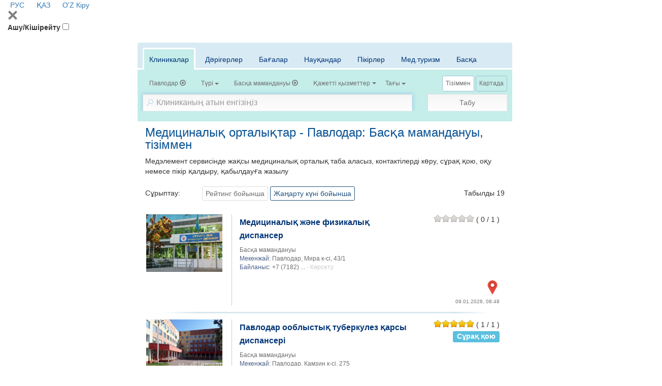

--- FILE ---
content_type: text/html; charset=utf-8
request_url: https://company.medelement.com/kk/search/filter/location-21469-specialization-175217741425441687-searched-data-clinics
body_size: 26089
content:
<!DOCTYPE html>
<html lang="kk">
<head>
    <meta charset="UTF-8">

    <meta http-equiv="X-UA-Compatible" content="IE=edge">
    <meta name="viewport" content="width=device-width, initial-scale=1">

    <meta name='yandex-verification' content='5c4d7cbbe14480c1' />
    <meta name="google-site-verification" content="KUpFg0I5A_I7MmYaQy6xuMdRaoOuuqtqWLcezzz1ql8" />
    <meta name='wmail-verification' content='4cb622e1e72e6a7893c76bc73dcc17ae' />
    <meta name="msvalidate.01" content="31D65A05087045F06B2EF2839176AFD6" />

    <meta name="theme-color" content="#d8eaf4">

    
                        <meta name="robots" content="index,follow" />
            
    <title>Медициналық орталықтар - Павлодар: Басқа мамандануы, тізіммен (19)</title>
    <link rel="shortcut icon" href="/favicon.ico" type="image/x-icon"/>
    <link rel="manifest" href="/manifest.json">

        <link rel="prev" href="https://company.medelement.com/kk">

    <link rel="next" href="https://company.medelement.com/kk/search?location=21469&specialization=175217741425441687&searched-data=clinics&skip=10">

    
        <meta name="description" content="Медициналық орталықтар - Павлодар: Басқа мамандануы, тізіммен (19). Контактілерді көру, пікірлер, қабылдауға жазылу" />


    <link rel="stylesheet" href="https://company.medelement.com/public/search-page/style.min.css"  /><link rel="stylesheet" href="https://files.medelement.com//static/js/adve/css/style.min.css"  /><link rel="stylesheet" href="https://files.medelement.com//static/js/main-nav/style.min.css"  /><link rel="stylesheet" href="https://files.medelement.com//static/js/search-page/filter-sticky/style.min.css"  /><link rel="stylesheet" href="https://files.medelement.com//static/js/search-page/tabs-scroll-and-discoloration/style.min.css"  /><link rel="stylesheet" href="https://netdna.bootstrapcdn.com/font-awesome/4.0.3/css/font-awesome.min.css"  /><link rel="stylesheet" href="https://files.medelement.com/static/css/project-medelement/bg.min.css"  /><link rel="stylesheet" href="https://files.medelement.com/static/css/project-medelement/footer.min.css"  /><link rel="stylesheet" href="https://files.medelement.com/static/css/project-medelement/login-logout.min.css"  />
    <!--[if IE]>
    <script src="http://html5shiv.googlecode.com/svn/trunk/html5.js"></script><![endif]-->

        
            <script>
    (function(i,s,o,g,r,a,m){i['GoogleAnalyticsObject']=r;i[r]=i[r]||function(){
            (i[r].q=i[r].q||[]).push(arguments)},i[r].l=1*new Date();a=s.createElement(o),
        m=s.getElementsByTagName(o)[0];a.async=1;a.src=g;m.parentNode.insertBefore(a,m)
    })(window,document,'script','//www.google-analytics.com/analytics.js','ga');

    ga('create', 'UA-36289644-12', 'auto');
    ga('send', 'pageview');
</script>        <!-- Global site tag (gtag.js) - Google Analytics -->
<script async src="https://www.googletagmanager.com/gtag/js?id=G-DN7Q6742J8"></script>
<script>
    window.dataLayer = window.dataLayer || [];
    function gtag(){dataLayer.push(arguments);}
    gtag('js', new Date());
    gtag('config', 'G-DN7Q6742J8');
</script>
        <!--    TDS-->
        <script>window.yaContextCb = window.yaContextCb || []</script>
        <script src="https://yandex.ru/ads/system/context.js" async></script>
    
</head>
<body class="page-search">

    <!-- Yandex.Metrika counter -->
<script type="text/javascript">
    (function (d, w, c) {
        (w[c] = w[c] || []).push(function() {
            try {
                w.yaCounter33848334 = new Ya.Metrika({
                    id:33848334,
                    clickmap:true,
                    trackLinks:true,
                    accurateTrackBounce:true
                });
            } catch(e) { }
        });

        var n = d.getElementsByTagName("script")[0],
            s = d.createElement("script"),
            f = function () { n.parentNode.insertBefore(s, n); };
        s.type = "text/javascript";
        s.async = true;
        s.src = "https://mc.yandex.ru/metrika/watch.js";

        if (w.opera == "[object Opera]") {
            d.addEventListener("DOMContentLoaded", f, false);
        } else { f(); }
    })(document, window, "yandex_metrika_callbacks");
</script>

<noindex>
    <noscript><div><img src="https://mc.yandex.ru/watch/33848334" style="position:absolute; left:-9999px;" alt="" /></div></noscript>
    <!-- /Yandex.Metrika counter -->
</noindex>    <!-- Yandex.Metrika counter -->
<script type="text/javascript">
    (function (d, w, c) {
        (w[c] = w[c] || []).push(function() {
            try {
                w.yaCounter36768555 = new Ya.Metrika({
                    id:36768555,
                    clickmap:true,
                    trackLinks:true,
                    accurateTrackBounce:true
                });
            } catch(e) { }
        });

        var n = d.getElementsByTagName("script")[0],
            s = d.createElement("script"),
            f = function () { n.parentNode.insertBefore(s, n); };
        s.type = "text/javascript";
        s.async = true;
        s.src = "https://mc.yandex.ru/metrika/watch.js";

        if (w.opera == "[object Opera]") {
            d.addEventListener("DOMContentLoaded", f, false);
        } else { f(); }
    })(document, window, "yandex_metrika_callbacks");
</script>
<noscript><div><img src="https://mc.yandex.ru/watch/36768555" style="position:absolute; left:-9999px;" alt="" /></div></noscript>
<!-- /Yandex.Metrika counter -->
    <header id="header-second">
            <div class="signin">
                                        <a href="/" hreflang="ru"
                   class="header__multilang ">
                    <img width="16" height="11" class="header__img" src="https://files.medelement.com/images/project-medelement/flag-ru.svg"/>

                    РУС                </a>
                            <a href="/kk" hreflang="kk"
                   class="header__multilang languages-item--active">
                    <img width="16" height="11" class="header__img" src="https://files.medelement.com/images/project-medelement/flag-kz.svg"/>

                    ҚАЗ                </a>
                            <a href="/uz" hreflang="uz"
                   class="header__multilang ">
                    <img width="16" height="11" class="header__img" src="https://files.medelement.com/images/project-medelement/flag-oz.svg"/>

                    O'Z                </a>
                        
            <a href="https://login.medelement.com/?url=https%253A%252F%252Fcompany.medelement.com%252Fkk%252Fsearch%252Ffilter%252Flocation-21469-specialization-175217741425441687-searched-data-clinics"
           class="icon-lock"
           title="MedElement авторизациясы">
            Кіру        </a>
    </div>
    
    <nav class="main-nav">
        <div class="container-fluid">
            <div class="main-nav-header">
                <svg class="js-btn-menu-close main-nav-btn-menu-close svg-icon svg-icon-close" width="20px"
                     height="20px" version="1.1" viewBox="0 0 24 24"
                     xml:space="preserve" xmlns="http://www.w3.org/2000/svg" xmlns:xlink="http://www.w3.org/1999/xlink">
                    <path fill="grey"
                          d="M22.245,4.015c0.313,0.313,0.313,0.826,0,1.139l-6.276,6.27c-0.313,0.312-0.313,0.826,0,1.14l6.273,6.272  c0.313,0.313,0.313,0.826,0,1.14l-2.285,2.277c-0.314,0.312-0.828,0.312-1.142,0l-6.271-6.271c-0.313-0.313-0.828-0.313-1.141,0  l-6.276,6.267c-0.313,0.313-0.828,0.313-1.141,0l-2.282-2.28c-0.313-0.313-0.313-0.826,0-1.14l6.278-6.269  c0.313-0.312,0.313-0.826,0-1.14L1.709,5.147c-0.314-0.313-0.314-0.827,0-1.14l2.284-2.278C4.308,1.417,4.821,1.417,5.135,1.73  L11.405,8c0.314,0.314,0.828,0.314,1.141,0.001l6.276-6.267c0.312-0.312,0.826-0.312,1.141,0L22.245,4.015z"/>
                </svg>
            </div>

            <label for="btn-menu" class="main-nav-btn-menu__title">Ашу/Кішірейту</label>
            <input id="btn-menu" class="main-nav-btn-menu" type="checkbox">

            
<ul class="main-menu main-menu--desktop" hidden>
            <li class="main-menu-item">
            <input id="navbar-nav-item-1" class="main-menu-item__state" type="radio"
                   name="navbar-nav-item-trigger">
            <label for="navbar-nav-item-1" class="main-menu-item__title">
                Жоба жайлы                <span class="caret"></span>
            </label>

            <ul class="sub-menu">
                <li class="sub-menu-item">
                    <a class="sub-menu-item__link" href="https://medelement.com/page/o_proekte_medelement">MedElement дегеніміз не?</a>
                </li>
                <li class="sub-menu-item">
                    <a class="sub-menu-item__link" href="https://medelement.com/news">Жаңалықтар</a>
                </li>
                <li class="sub-menu-item">
                    <a class="sub-menu-item__link" href="https://medelement.com/page/komanda">Біздің команда</a>
                </li>
                <li class="sub-menu-item">
                    <a class="sub-menu-item__link" href="https://medelement.com/page/partnerskaya_programma">Серіктестік бағдарлама</a>
                </li>
                <li class="sub-menu-item">
                    <a class="sub-menu-item__link" href="https://medelement.com/page/prinyat_uchastie">Жобаға қатысыңыз</a>
                </li>
                <li class="sub-menu-item">
                    <a class="sub-menu-item__link"
                       href="https://medelement.com/page/reklama_na_medelement">Жарнама берушілерге</a>
                </li>
                <li class="sub-menu-item">
                    <a class="sub-menu-item__link" href="https://medelement.com/page/kontakty">Байланыстар</a>
                </li>
            </ul>
        </li>

        <li class="main-menu-item">
            <input id="navbar-nav-item-2" class="main-menu-item__state" type="radio"
                   name="navbar-nav-item-trigger">
            <label for="navbar-nav-item-2" class="main-menu-item__title round-right">
                Электрондық емхана                <span class="caret"></span>
            </label>

            <ul class="sub-menu">
                <li class="sub-menu-item">
                    <a class="sub-menu-item__link" href="https://medelement.com/page/avtomatizatsiya_kliniki">Емханаларды автоматтандыру</a>
                </li>
                <li class="sub-menu-item">
                    <a class="sub-menu-item__link"
                       href="https://medelement.com/page/avtomatizaciya_klinikaeco_reproduktcia">КРТ емханаларын автоматтандыру</a>
                </li>
                <li class="sub-menu-item">
                    <a class="sub-menu-item__link"
                       href="https://medelement.com/page/avtomatizatsiya_stomatologii">Стоматологияны автоматтандыру</a>
                </li>
                <li class="sub-menu-item">
                    <a class="sub-menu-item__link" href="https://medelement.com/page/dlya_chastnoy_praktiki">Жеке тәжірибе үшін</a>
                </li>
                <li class="sub-menu-item">
                    <a class="sub-menu-item__link" href="https://medelement.com/page/avtomatizatsiya_apteki">Дәріханаларды автоматтандыру</a>
                </li>
                <li class="sub-menu-item">
                    <a class="sub-menu-item__link"
                       href="https://medelement.com/page/avtomatizatsiya_bloka_pitaniya">Электрмен жабдықтауды автоматтандыру</a>
                </li>
                <li class="sub-menu-item">
                    <a class="sub-menu-item__link" href="https://doctor3.medelement.com/">Кіру</a>
                </li>
            </ul>
        </li>
        <li class="main-menu-item main-menu-item--logo hidden-xs logo">
        
    <a href="https://company.medelement.com/kk" title="MedElement" target="_self">
        <img class="img-responsive center-block" src="/images/logo.png" alt="MedElement"/>
    </a>

    </li>
            <li class="main-menu-item">
            <input id="navbar-nav-item-3" class="main-menu-item__state" type="radio"
                   name="navbar-nav-item-trigger">
            <label for="navbar-nav-item-3" class="main-menu-item__title round-left">
                Науқастар үшін                <span class="caret"></span>
            </label>

            <ul class="sub-menu sub-menu--right">
                <li class="sub-menu-item">
                    <a class="sub-menu-item__link" href="https://company.medelement.com/search/filter/врачи-и-клиники-в-казахстане-алматы-астане-шымкенте">Дәрігер мен емхананы табу (Қазақстан)</a>
                </li>
                <li class="sub-menu-item">
                    <a class="sub-menu-item__link" href="https://company.medelement.com/search/filter/медицинские-центры-россия">Дәрігер мен емхананы табу (Ресей)</a>
                </li>
                <li class="sub-menu-item">
                    <a class="sub-menu-item__link" href="https://company.medelement.com/search/filter/медицинские-центры-узбекистана">Дәрігер мен емхананы табу (Өзбекстан)</a>
                </li>
                <li class="sub-menu-item">
                    <a class="sub-menu-item__link" href="https://company.medelement.com/search/filter/медицинские-центры-беларусь">Дәрігер мен емхананы табу (Беларусь)</a>
                </li>
                <li class="sub-menu-item">
                    <a class="sub-menu-item__link"
                       href="https://company.medelement.com/search/filter/zapis_na_priem_k_vrachu">Онлайн режимінде тіркеліңіз</a>
                </li>
                <li class="sub-menu-item">
                    <a class="sub-menu-item__link"
                       href="https://company.medelement.com/search/filter/med_otzyvy_kazakhstan">Науқастардың пікірлері</a>
                </li>
                <li class="sub-menu-item">
                    <a class="sub-menu-item__link"
                       href="https://medelement.com/page/elektronnyiy_kabinet_patsienta">Электрондық науқас бөлмесі</a>
                </li>
                <li class="sub-menu-item">
                    <a class="sub-menu-item__link"
                       href="https://medelement.com/page/elektronnyiy_kabinet_patsienta_polzovatelskoe_soglashenie">Пайдаланушы келісімі</a>
                </li>
                <li class="sub-menu-item">
                    <a class="sub-menu-item__link"
                       href="https://medelement.com/page/informaciya_dlya_pacientov">Пайдалы ақпарат</a>
                </li>
            </ul>
        </li>
        <li class="main-menu-item">
            <input id="navbar-nav-item-4" class="main-menu-item__state" type="radio"
                   name="navbar-nav-item-trigger">
            <label for="navbar-nav-item-4" class="main-menu-item__title">
                Анықтамалар                <span class="caret"></span>
            </label>

            <ul class="sub-menu sub-menu--right">
                <li class="sub-menu-item">
                    <a class="sub-menu-item__link"
                       href="https://diseases.medelement.com/?searched_data=diseases">Клиникалық хаттамалар (Қазақстан)</a>
                </li>

                <li class="sub-menu-item">
                    <a class="sub-menu-item__link"
                       href="https://diseases.medelement.com/?searched_data=diseases&diseases_filter_type=list&diseases_content_type=270857091501043305">Клиникалық ұсыныстар (Ресей)</a>
                </li>

                <li class="sub-menu-item">
                    <a class="sub-menu-item__link"
                       href="https://diseases.medelement.com/?searched_data=diseases&diseases_filter_type=list&diseases_content_type=516689071567739065">Клиникалық хаттамалар (Беларусь)</a>
                </li>

                <li class="sub-menu-item">
                    <a class="sub-menu-item__link"
                       href="https://diseases.medelement.com/?searched_data=diseases&q=&mq=&tq=&diseases_filter_type=list&diseases_content_type=2&section_medicine=0&category_mkb=0&parent_category_mkb=0">Аурулар: шолу баптары</a>
                </li>

                <li class="sub-menu-item">
                    <a class="sub-menu-item__link" href="https://company.medelement.com/search/filter/врачи-и-клиники-в-казахстане-алматы-астане-шымкенте">Дәрігерлер мен емханалар (Қазақстан)</a>
                </li>

                <li class="sub-menu-item">
                    <a class="sub-menu-item__link" href="https://company.medelement.com/search/filter/медицинские-центры-россия">Дәрігерлер мен емханалар (Ресей)</a>
                </li>

                <li class="sub-menu-item">
                    <a class="sub-menu-item__link" href="https://drugs.medelement.com/">Дәрі-дәрмектер</a>
                </li>

                <li class="sub-menu-item">
                    <a class="sub-menu-item__link" href="https://lab.medelement.com/">Зертханалық көрсеткіштер</a>
                </li>

                <li class="sub-menu-item">
                    <a class="sub-menu-item__link" href="https://medelement.com/page/mobilnyie_prilozheniya">Мобильді қосымшалар</a>
                </li>

                <li class="sub-menu-item">
                    <a class="sub-menu-item__link"
                       href="https://diseases.medelement.com/?searched_data=materials&q=&mq=&tq=&materials_filter_type=materials_category&materials_category=792680731504712976&parent_materials_category=">
                        Медициналық мерзiмдi басылымның шолулары                    </a>
                </li>

                <li class="sub-menu-item">
                    <a class="sub-menu-item__link"
                       href="https://medelement.com/page/opisanie_spravochnoy_sistemyi">Анықтама жүйесінің сипаттамасы</a>
                </li>
            </ul>
        </li>

                                                        <li class="main-menu-item main-menu-item__title hidden-lg hidden-md hidden-sm">
                        <a href="/" hreflang="ru"
                           class="sub-menu-item__link">
                            <img width="22" height="16" class="header__img" src="https://files.medelement.com/images/project-medelement/flag-ru.svg"/>

                            РУС                        </a>
                    </li>
                                    <li class="main-menu-item main-menu-item__title hidden-lg hidden-md hidden-sm">
                        <a href="/kk" hreflang="kk"
                           class="sub-menu-item__link">
                            <img width="22" height="16" class="header__img" src="https://files.medelement.com/images/project-medelement/flag-kz.svg"/>

                            ҚАЗ                        </a>
                    </li>
                                    <li class="main-menu-item main-menu-item__title hidden-lg hidden-md hidden-sm">
                        <a href="/uz" hreflang="uz"
                           class="sub-menu-item__link">
                            <img width="22" height="16" class="header__img" src="https://files.medelement.com/images/project-medelement/flag-oz.svg"/>

                            O'Z                        </a>
                    </li>
                                        </ul>

            <div class="hidden-sm hidden-md hidden-lg logo">
                <a href="https://company.medelement.com/kk" title="MedElement" target="_self">
                    <img class="img-responsive center-block" src="/images/logo.png"
                         alt="MedElement">
                </a>
            </div>
        </div>
    </nav>

</header>
    <section id="layout-content">
        <div class="container filter-container">

                            <div class="page-header text-center headline  hidden ">
    </div>            
            
<div style="padding-bottom: 15px">
    <!--Тип баннера: [company.medelement.com] Desktop 728x90_C-->
<div id="adfox_1645603625449201"></div>
<script>
    window.yaContextCb.push(()=>{
        Ya.adfoxCode.createAdaptive({
            ownerId: 375321,
            containerId: 'adfox_1645603625449201',
            params: {
                p1: 'csnxb',
                p2: 'hncr'
            }
        }, ['desktop', 'tablet'], {
            tabletWidth: 830,
            phoneWidth: 480,
            isAutoReloads: false
        })
    })
</script>

<!--Тип баннера: [company.medelement.com] Mobile 320x100_C-->
<div id="adfox_164560364164457141"></div>
<script>
    window.yaContextCb.push(()=>{
        Ya.adfoxCode.createAdaptive({
            ownerId: 375321,
            containerId: 'adfox_164560364164457141',
            params: {
                p1: 'csnyc',
                p2: 'hndg'
            }
        }, ['phone'], {
            tabletWidth: 830,
            phoneWidth: 480,
            isAutoReloads: false
        })
    })
</script></div>
            
<div class="filter">
    <form class="js-filter-form filter-form" action="https://company.medelement.com/kk/search" method="get" autocomplete="off">
        <input name="action" type="hidden"
               value=""/>

        <input name="searched-data" type="hidden" value=""/>

        <input type="hidden" name="sort_by[alphabet]"
               value=""/>
        <input type="hidden" name="sort_by[rating]"
               value=""/>
        <input type="hidden" name="sort_by[newest]"
               value=""/>
        <input type="hidden" name="sort_by[price_first]"
               value=""/>

        <input type="hidden" name="sort_equipment_service_companies_by[price_asc]"
               value=""/>
        <input type="hidden" name="sort_equipment_service_companies_by[price_desc]"
               value=""/>

        <div class="filter__container-tabs">
            <div class="js-discoloration-left filter__tabs-discoloration filter__tabs-discoloration--left is-hidden"></div>
            <div class="js-discoloration-right filter__tabs-discoloration filter__tabs-discoloration--right"></div>
            <div class="filter__tabs-wrapper-scroll">
                <ul class="nav nav-tabs filter__tabs">
                    <li class="active filter__tab">
                        <a href="#clinics" class="filter__tab-link" data-toggle="tab"
                           data-searched-data="clinics">Клиникалар</a>
                    </li>

                    <li class=" filter__tab">
                        <a href="#doctors" class="filter__tab-link" data-toggle="tab"
                           data-searched-data="doctors">Дәрігерлер</a>
                    </li>

                    <li class=" filter__tab">
                        <a href="#equipments" class="filter__tab-link" data-toggle="tab"
                           data-searched-data="equipments">Бағалар</a>
                    </li>

                    <li class=" filter__tab">
                        <a href="#news" class="filter__tab-link" data-toggle="tab"
                           data-searched-data="news">Науқандар</a>
                    </li>

                    <li class=" filter__tab">
                        <a href="#comments" class="filter__tab-link" data-toggle="tab"
                           data-searched-data="comments">Пікірлер</a>
                    </li>

                    <li class=" filter__tab">
                        <a href="#medTourism" class="filter__tab-link" data-toggle="tab"
                           data-searched-data="medTourism">Мед.туризм</a>
                    </li>

                    <li class=" filter__tab">
                        <a href="#other" class="filter__tab-link" data-toggle="tab"
                           data-searched-data="other">Басқа</a>
                    </li>
                </ul>
            </div>

            <div class="tab-content filter__tab-content">
                <div id="clinics" class="tab-pane active in fade"
                     role="tabpanel">
                    <div class="btn-group filter__filter-element btn-filter-location"
     data-send-ga-event=""
     data-ga-event-category="Filters"
     data-ga-event-action="Город"
     data-ga-event-label="">
    <input class="filter__location" type="hidden" name="location"
           value="21469"/>
    <button type="button" class="btn btn-default" title="Қала" data-title="Қала">
        <span class="filter__selected-text filter__location__title">Павлодар</span>

        <b class="caret filter__location__caret hide"></b>
                            <span
                                class="glyphicon glyphicon-remove-circle filter__location__clear "></span>
    </button>
</div>
<div class="filter__filter-element"
     data-send-ga-event=""
     data-ga-event-category="Filters"
     data-ga-event-action="Тип"
     data-ga-event-label="">
    <select id="filter__type_clinic" size="2" name="type_of_ownership"
            data-title="Түрі">
        <option value="1"
            >
            Мемлекеттік ұйымдар        </option>
        <option value="0"
            >
            Жеке медициналық орталықтар        </option>
    </select>
</div>

<div class="filter__filter-element btn-filter-specialization"
     data-send-ga-event=""
     data-ga-event-category="Filters"
     data-ga-event-action="Специализация"
     data-ga-event-label="">
    <select id="filter__specialization" size="2" name="specialization"
            data-title="Мамандық">
                    <option
                    value="55521371031480"
                >Көпсалалы</option>
                    <option
                    value="253462401528882831"
                >Диагностикалық</option>
                    <option
                    value="737423971553758247"
                >Отбасылық</option>
                    <option
                    value="74171375268097"
                >Стоматологиялық</option>
                    <option
                    value="646042611426655556"
                >Ерлер мен әйелдер денсаулығы</option>
                    <option
                    value="137685661426655615"
                >Педиатриялық</option>
                    <option
                    value="945344251450849273"
                >Балалар ауруханалары</option>
                    <option
                    value="998675881426655534"
                >ЛОР емханалар</option>
                    <option
                    value="59641371120317"
                >Офтальмологиялық</option>
                    <option
                    value="433245651461728650"
                >Кардиологиялық</option>
                    <option
                    value="364012711520402828"
                >Хирургия</option>
                    <option
                    value="82161371119177"
                >Эстетикалық медицина</option>
                    <option
                    value="71381371119098"
                >Тәуелділікті емдеу</option>
                    <option
                    value="181371697818"
                >Оңалту орталықтар</option>
                    <option
                    value="59720231551250817"
                >Травматология, ортопедия</option>
                    <option
                    value="913092101438854627"
                >Мануалдық емдеу / Остеопатия</option>
                    <option
                    value="775912111438841204"
                >Альтернативті медицина</option>
                    <option
                    value="175217741425441687"
                selected>Басқа мамандануы</option>
                    <option
                    value="261518771497859655"
                >Аудан, ауылдық медициналық мекемелер</option>
            </select>
</div>

<div class="filter__filter-element btn-filter-equipments"
     data-send-ga-event=""
     data-ga-event-category="Filters"
     data-ga-event-action="Нужные услуги"
     data-ga-event-label="">
    <select class="filter__equipments" multiple="multiple" name="equipments[]"
            data-title="Қажетті қызметтер">
                    <option
        value="6"
    >Вакцинация</option>

            
                    <option
        value="27"
    >Допплерография/УДДГ</option>

                                                <option
        value="27004"
    >Допплерография/УДДГ жүктілік кезінде</option>
                                    <option
        value="27002"
    >Жоғарғы қолды кемелердің допплерография/УДДГ-сы</option>
                                    <option
        value="27001"
    >Ми қан тамырларының допплерография/УДДГ-сы</option>
                                    <option
        value="27003"
    >Төменгі аяғындағы кемелердің допплерография/УДДГ-сы</option>
                            
                    <option
        value="7"
    >Зертхана / анализдер</option>

            
                    <option
        value="9"
    >КТ</option>

                                                <option
        value="9003"
    >Іш қуысының КТ-сы</option>
                                    <option
        value="9001"
    >Бас миының КТ-сы</option>
                                    <option
        value="9008"
    >Буынның КТ-сы</option>
                                    <option
        value="9004"
    >Бүйректің КТ-сы</option>
                                    <option
        value="9002"
    >Кеуде қуысының КТ-сы</option>
                                    <option
        value="9005"
    >Кіші жамбастың КТ-сы</option>
                                    <option
        value="9007"
    >Омыртқа бөлімшесінің КТ-сы (мойны, кеуде қуысы, белдік)</option>
                                    <option
        value="9006"
    >Омыртқаның КТ-сы</option>
                                    <option
        value="9010"
    >Табанның және қолдың КТ -сы</option>
                                    <option
        value="9009"
    >Қол-аяқтың жұмсақ тіндерінің КТ-сы</option>
                            
                    <option
        value="30"
    >Колоноскопия</option>

            
                    <option
        value="22"
    >Күндізгі стационар</option>

            
                    <option
        value="2"
    >МРТ</option>

                                                <option
        value="2005"
    >Іш қуысының МРТ-сы</option>
                                    <option
        value="2001"
    >Бас мидың МРТ-сы</option>
                                    <option
        value="2009"
    >Буынның МРТ-сы</option>
                                    <option
        value="2004"
    >Жүректің МРТ-сы</option>
                                    <option
        value="2002"
    >Кеуде қуысының МРТ-сы</option>
                                    <option
        value="2006"
    >Кіші жамбастың МРТ-сы</option>
                                    <option
        value="2008"
    >Омыртқа бөлімшесінің МРТ-сы (мойны, кеуде қуысы, белдік)</option>
                                    <option
        value="2007"
    >Омыртқаның МРТ-сы</option>
                                    <option
        value="2003"
    >Сүт бездерінің МРТ-сы</option>
                                    <option
        value="2010"
    >Қол-аяқтың жұмсақ тіндерінің МРТ-сы</option>
                            
                    <option
        value="32"
    >Маммография</option>

            
                    <option
        value="8"
    >Массаж</option>

            
                    <option
        value="11"
    >Медициналық тексеру / Анықтама беру</option>

            
                    <option
        value="3"
    >Рентген</option>

            
                    <option
        value="33"
    >Рәсім бөлмесі</option>

            
                    <option
        value="28"
    >Спирография</option>

            
                    <option
        value="12"
    >Стационар</option>

            
                    <option
        value="19"
    >Стоматология - брекет-системасы</option>

                                                <option
        value="19002"
    >Керамикалық жақшалар, 1 жақ</option>
                                    <option
        value="19001"
    >Металл жақшалар, 1 жақ</option>
                                    <option
        value="19003"
    >Сапфирлік жақшалар, 1 жақ</option>
                            
                    <option
        value="18"
    >Стоматология - имплантация</option>

                                                <option
        value="18006"
    >Имплантанттарда протездеу, металлокерамика</option>
                                    <option
        value="18007"
    >Имплантанттарда протездеу, цирконий</option>
                                    <option
        value="18005"
    >Тіс имплантациясы, 1 имплант</option>
                                    <option
        value="18003"
    >Тіс имплантациясы, 1 имплант Германия</option>
                                    <option
        value="18002"
    >Тіс имплантациясы, 1 имплант Израиль</option>
                                    <option
        value="18001"
    >Тіс имплантациясы, 1 имплант Корея</option>
                                    <option
        value="18004"
    >Тіс имплантациясы, 1 имплант США</option>
                            
                    <option
        value="17"
    >Стоматология - протездеу</option>

                                                <option
        value="17005"
    >Винирлер, 1 тіс</option>
                                    <option
        value="17003"
    >Тіс сауыты, металл</option>
                                    <option
        value="17001"
    >Тіс сауыты, металлокерамика</option>
                                    <option
        value="17004"
    >Тіс сауыты, пластик</option>
                                    <option
        value="17002"
    >Тіс сауыты, цирконий</option>
                            
                    <option
        value="21"
    >Стоматология - рентген</option>

                                                <option
        value="21003"
    >Тістердің рентгенографиясы, 3D сурет (КТ)</option>
                                    <option
        value="21001"
    >Тістердің рентгенографиясы, көздеу сурет</option>
                                    <option
        value="21002"
    >Тістердің рентгенографиясы, панорамдық сурет</option>
                            
                    <option
        value="20"
    >Стоматология - хирургия</option>

                                                <option
        value="20002"
    >Тісті күрделі жұлу</option>
                                    <option
        value="20001"
    >Тісті қарапайым жұлу</option>
                            
                    <option
        value="31"
    >Стоматология - эстетикалық</option>

                                                <option
        value="31002"
    >Тістерді ағарту</option>
                                    <option
        value="31001"
    >Тістерді тазалау</option>
                            
                    <option
        value="4"
    >УДЗ</option>

                                                <option
        value="4004"
    >Іш қуысының мүшелерін УДЗ</option>
                                    <option
        value="4005"
    >Бүйректің УДЗ</option>
                                    <option
        value="4007"
    >Жамбас ағзаларының УДЗ</option>
                                    <option
        value="4001"
    >Лимфа түйіндерінің УДЗ</option>
                                    <option
        value="4003"
    >Сүт бездерінің УДЗ</option>
                                    <option
        value="4010"
    >УДЗ жүктілікке арналған скрининг</option>
                                    <option
        value="4011"
    >Қалқанша безінің УДЗ</option>
                                    <option
        value="4009"
    >Қосылыстардың УДЗ</option>
                                    <option
        value="4008"
    >Қуықасты безінің УДЗ</option>
                                    <option
        value="4006"
    >Қуықтың УДЗ</option>
                                    <option
        value="4002"
    >Өкпенің УДЗ</option>
                            
                    <option
        value="13"
    >Физиотерапия</option>

            
                    <option
        value="14"
    >Флюорография</option>

            
                    <option
        value="10"
    >Хирургиялық операциялар</option>

            
                    <option
        value="15"
    >ЭКГ</option>

            
                    <option
        value="26"
    >ЭКГ Холтер мониторингі</option>

            
                    <option
        value="25"
    >ЭЭГ</option>

            
                    <option
        value="29"
    >Эндоскопия (ЛОР)</option>

            
                    <option
        value="16"
    >Эндоскопия (ФГДС)</option>

            
                    <option
        value="23"
    >ЭхоКГ (жүректің УДЗ)</option>

                                                <option
        value="23002"
    >Балалар жүрегінің УДЗ</option>
                                    <option
        value="23001"
    >Жүректің УДЗ</option>
                            
                    <option
        value="24"
    >ЭхоЭГ(Мидың УДЗ)</option>

                                                <option
        value="24001"
    >Мидың УДЗ</option>
                                    <option
        value="24002"
    >Нейросонография</option>
                            
            </select>
</div>

<div class="filter__filter-element"
     data-send-ga-event=""
     data-ga-event-category="Filters"
     data-ga-event-action="Еще"
     data-ga-event-label="">
    <select id="filter__more" multiple="multiple" name="more[]" data-title="Тағы">
        <option value="gov_order" >ТМККБК</option>
        <option value="online_entry" >Онлайн тіркелу</option>
        <option value="issues" >Сұрақ қою</option>
        <option value="24hours" >Тәуілік бойы</option>
    </select>
</div>                </div>

                <div id="equipments" class="tab-pane  fade"
                     role="tabpanel">
                    <div class="btn-group filter__filter-element btn-filter-location"
     data-send-ga-event=""
     data-ga-event-category="Filters"
     data-ga-event-action="Город"
     data-ga-event-label="">
    <input class="filter__location" type="hidden" name="location"
           value="21469"/>
    <button type="button" class="btn btn-default" title="Қала" data-title="Қала">
        <span class="filter__selected-text filter__location__title">Павлодар</span>

        <b class="caret filter__location__caret hide"></b>
                            <span
                                class="glyphicon glyphicon-remove-circle filter__location__clear "></span>
    </button>
</div>
<div class="filter__filter-element btn-filter-equipments"
     data-send-ga-event=""
     data-ga-event-category="Filters"
     data-ga-event-action="Нужные услуги"
     data-ga-event-label="">
    <select class="filter__equipments" multiple="multiple" name="equipments[]"
            data-title="Қажетті қызметтер">
                    <option
        value="6"
    >Вакцинация</option>

            
                    <option
        value="27"
    >Допплерография/УДДГ</option>

                                                <option
        value="27004"
    >Допплерография/УДДГ жүктілік кезінде</option>
                                    <option
        value="27002"
    >Жоғарғы қолды кемелердің допплерография/УДДГ-сы</option>
                                    <option
        value="27001"
    >Ми қан тамырларының допплерография/УДДГ-сы</option>
                                    <option
        value="27003"
    >Төменгі аяғындағы кемелердің допплерография/УДДГ-сы</option>
                            
                    <option
        value="7"
    >Зертхана / анализдер</option>

            
                    <option
        value="9"
    >КТ</option>

                                                <option
        value="9003"
    >Іш қуысының КТ-сы</option>
                                    <option
        value="9001"
    >Бас миының КТ-сы</option>
                                    <option
        value="9008"
    >Буынның КТ-сы</option>
                                    <option
        value="9004"
    >Бүйректің КТ-сы</option>
                                    <option
        value="9002"
    >Кеуде қуысының КТ-сы</option>
                                    <option
        value="9005"
    >Кіші жамбастың КТ-сы</option>
                                    <option
        value="9007"
    >Омыртқа бөлімшесінің КТ-сы (мойны, кеуде қуысы, белдік)</option>
                                    <option
        value="9006"
    >Омыртқаның КТ-сы</option>
                                    <option
        value="9010"
    >Табанның және қолдың КТ -сы</option>
                                    <option
        value="9009"
    >Қол-аяқтың жұмсақ тіндерінің КТ-сы</option>
                            
                    <option
        value="30"
    >Колоноскопия</option>

            
                    <option
        value="22"
    >Күндізгі стационар</option>

            
                    <option
        value="2"
    >МРТ</option>

                                                <option
        value="2005"
    >Іш қуысының МРТ-сы</option>
                                    <option
        value="2001"
    >Бас мидың МРТ-сы</option>
                                    <option
        value="2009"
    >Буынның МРТ-сы</option>
                                    <option
        value="2004"
    >Жүректің МРТ-сы</option>
                                    <option
        value="2002"
    >Кеуде қуысының МРТ-сы</option>
                                    <option
        value="2006"
    >Кіші жамбастың МРТ-сы</option>
                                    <option
        value="2008"
    >Омыртқа бөлімшесінің МРТ-сы (мойны, кеуде қуысы, белдік)</option>
                                    <option
        value="2007"
    >Омыртқаның МРТ-сы</option>
                                    <option
        value="2003"
    >Сүт бездерінің МРТ-сы</option>
                                    <option
        value="2010"
    >Қол-аяқтың жұмсақ тіндерінің МРТ-сы</option>
                            
                    <option
        value="32"
    >Маммография</option>

            
                    <option
        value="8"
    >Массаж</option>

            
                    <option
        value="11"
    >Медициналық тексеру / Анықтама беру</option>

            
                    <option
        value="3"
    >Рентген</option>

            
                    <option
        value="33"
    >Рәсім бөлмесі</option>

            
                    <option
        value="28"
    >Спирография</option>

            
                    <option
        value="12"
    >Стационар</option>

            
                    <option
        value="19"
    >Стоматология - брекет-системасы</option>

                                                <option
        value="19002"
    >Керамикалық жақшалар, 1 жақ</option>
                                    <option
        value="19001"
    >Металл жақшалар, 1 жақ</option>
                                    <option
        value="19003"
    >Сапфирлік жақшалар, 1 жақ</option>
                            
                    <option
        value="18"
    >Стоматология - имплантация</option>

                                                <option
        value="18006"
    >Имплантанттарда протездеу, металлокерамика</option>
                                    <option
        value="18007"
    >Имплантанттарда протездеу, цирконий</option>
                                    <option
        value="18005"
    >Тіс имплантациясы, 1 имплант</option>
                                    <option
        value="18003"
    >Тіс имплантациясы, 1 имплант Германия</option>
                                    <option
        value="18002"
    >Тіс имплантациясы, 1 имплант Израиль</option>
                                    <option
        value="18001"
    >Тіс имплантациясы, 1 имплант Корея</option>
                                    <option
        value="18004"
    >Тіс имплантациясы, 1 имплант США</option>
                            
                    <option
        value="17"
    >Стоматология - протездеу</option>

                                                <option
        value="17005"
    >Винирлер, 1 тіс</option>
                                    <option
        value="17003"
    >Тіс сауыты, металл</option>
                                    <option
        value="17001"
    >Тіс сауыты, металлокерамика</option>
                                    <option
        value="17004"
    >Тіс сауыты, пластик</option>
                                    <option
        value="17002"
    >Тіс сауыты, цирконий</option>
                            
                    <option
        value="21"
    >Стоматология - рентген</option>

                                                <option
        value="21003"
    >Тістердің рентгенографиясы, 3D сурет (КТ)</option>
                                    <option
        value="21001"
    >Тістердің рентгенографиясы, көздеу сурет</option>
                                    <option
        value="21002"
    >Тістердің рентгенографиясы, панорамдық сурет</option>
                            
                    <option
        value="20"
    >Стоматология - хирургия</option>

                                                <option
        value="20002"
    >Тісті күрделі жұлу</option>
                                    <option
        value="20001"
    >Тісті қарапайым жұлу</option>
                            
                    <option
        value="31"
    >Стоматология - эстетикалық</option>

                                                <option
        value="31002"
    >Тістерді ағарту</option>
                                    <option
        value="31001"
    >Тістерді тазалау</option>
                            
                    <option
        value="4"
    >УДЗ</option>

                                                <option
        value="4004"
    >Іш қуысының мүшелерін УДЗ</option>
                                    <option
        value="4005"
    >Бүйректің УДЗ</option>
                                    <option
        value="4007"
    >Жамбас ағзаларының УДЗ</option>
                                    <option
        value="4001"
    >Лимфа түйіндерінің УДЗ</option>
                                    <option
        value="4003"
    >Сүт бездерінің УДЗ</option>
                                    <option
        value="4010"
    >УДЗ жүктілікке арналған скрининг</option>
                                    <option
        value="4011"
    >Қалқанша безінің УДЗ</option>
                                    <option
        value="4009"
    >Қосылыстардың УДЗ</option>
                                    <option
        value="4008"
    >Қуықасты безінің УДЗ</option>
                                    <option
        value="4006"
    >Қуықтың УДЗ</option>
                                    <option
        value="4002"
    >Өкпенің УДЗ</option>
                            
                    <option
        value="13"
    >Физиотерапия</option>

            
                    <option
        value="14"
    >Флюорография</option>

            
                    <option
        value="10"
    >Хирургиялық операциялар</option>

            
                    <option
        value="15"
    >ЭКГ</option>

            
                    <option
        value="26"
    >ЭКГ Холтер мониторингі</option>

            
                    <option
        value="25"
    >ЭЭГ</option>

            
                    <option
        value="29"
    >Эндоскопия (ЛОР)</option>

            
                    <option
        value="16"
    >Эндоскопия (ФГДС)</option>

            
                    <option
        value="23"
    >ЭхоКГ (жүректің УДЗ)</option>

                                                <option
        value="23002"
    >Балалар жүрегінің УДЗ</option>
                                    <option
        value="23001"
    >Жүректің УДЗ</option>
                            
                    <option
        value="24"
    >ЭхоЭГ(Мидың УДЗ)</option>

                                                <option
        value="24001"
    >Мидың УДЗ</option>
                                    <option
        value="24002"
    >Нейросонография</option>
                            
            </select>
</div>
                </div>

                <div id="doctors" class="tab-pane  fade"
                     role="tabpanel">
                    <div class="btn-group filter__filter-element btn-filter-location"
     data-send-ga-event=""
     data-ga-event-category="Filters"
     data-ga-event-action="Город"
     data-ga-event-label="">
    <input class="filter__location" type="hidden" name="location"
           value="21469"/>
    <button type="button" class="btn btn-default" title="Қала" data-title="Қала">
        <span class="filter__selected-text filter__location__title">Павлодар</span>

        <b class="caret filter__location__caret hide"></b>
                            <span
                                class="glyphicon glyphicon-remove-circle filter__location__clear "></span>
    </button>
</div>
<div class="filter__filter-element btn-filter-doctor"
     data-send-ga-event=""
     data-ga-event-category="Filters"
     data-ga-event-action="Специальности"
     data-ga-event-label="">
    <select class="filter__doctor" multiple="multiple" name="specialties[]" data-title="Қажетті дәрігер">
                    <option
                value="44"
                >Акушер-гинеколог</option>
                    <option
                value="1"
                >Аллерголог</option>
                    <option
                value="113"
                >Ангиолог</option>
                    <option
                value="121"
                >Ангиохирург</option>
                    <option
                value="2"
                >Андролог</option>
                    <option
                value="63"
                >Анестезиолог-реаниматолог</option>
                    <option
                value="97"
                >Апитерапевт</option>
                    <option
                value="96"
                >Аритмолог</option>
                    <option
                value="144"
                >Аудиолог</option>
                    <option
                value="150"
                >Балалар гастроэнтерологы</option>
                    <option
                value="54"
                >Балалар гематологы</option>
                    <option
                value="49"
                >Балалар гинекологы</option>
                    <option
                value="117"
                >Балалар дерматологы</option>
                    <option
                value="103"
                >Балалар кардиологы</option>
                    <option
                value="36"
                >Балалар невропатологы</option>
                    <option
                value="92"
                >Балалар ортопеді</option>
                    <option
                value="104"
                >Балалар офтальмологы</option>
                    <option
                value="115"
                >Балалар психиатры</option>
                    <option
                value="149"
                >Балалар ревматологы</option>
                    <option
                value="61"
                >Балалар хирургі</option>
                    <option
                value="46"
                >Балалар эндокринологы</option>
                    <option
                value="55"
                >Балалардың тіс дәрігері</option>
                    <option
                value="48"
                >Балаларға арналған уролог</option>
                    <option
                value="98"
                >Венеролог</option>
                    <option
                value="99"
                >Вертебролог</option>
                    <option
                value="3"
                >Гастроэнтеролог</option>
                    <option
                value="101"
                >Гельминтолог</option>
                    <option
                value="53"
                >Гематолог</option>
                    <option
                value="41"
                >Генетик</option>
                    <option
                value="122"
                >Гепатобилиарный хирург</option>
                    <option
                value="39"
                >Гепатолог</option>
                    <option
                value="147"
                >Гериатр</option>
                    <option
                value="4"
                >Гинеколог</option>
                    <option
                value="64"
                >Гинеколог-эндокринолог</option>
                    <option
                value="126"
                >Гинеколог-эстетист</option>
                    <option
                value="102"
                >Гирудотерапевт</option>
                    <option
                value="143"
                >Гомеопат</option>
                    <option
                value="22"
                >Дерматовенеролог</option>
                    <option
                value="119"
                >Дерматокосметолог</option>
                    <option
                value="5"
                >Дерматолог</option>
                    <option
                value="105"
                >Дерматохирург</option>
                    <option
                value="70"
                >Детоксиколог</option>
                    <option
                value="145"
                >Дефектолог</option>
                    <option
                value="142"
                >Диетолог</option>
                    <option
                value="67"
                >ЕДШ дәрігері / нұсқаушысы</option>
                    <option
                value="127"
                >Жалпы тәжірибелік дәрігері (ЖТД)</option>
                    <option
                value="129"
                >Жедел жәрдем дәрігері</option>
                    <option
                value="106"
                >Иглотерапевт</option>
                    <option
                value="37"
                >Иммунолог</option>
                    <option
                value="75"
                >Инфекционист</option>
                    <option
                value="59"
                >КТ дәрігері</option>
                    <option
                value="58"
                >КТГ дәрігері</option>
                    <option
                value="6"
                >Кардиолог</option>
                    <option
                value="93"
                >Кардиохирург</option>
                    <option
                value="74"
                >Кинезитерапевт</option>
                    <option
                value="88"
                >Косметолог</option>
                    <option
                value="7"
                >ЛОР/ Оториноларинголог</option>
                    <option
                value="69"
                >Лаборант</option>
                    <option
                value="107"
                >Лазерлік хирург</option>
                    <option
                value="118"
                >Лазеролог</option>
                    <option
                value="90"
                >Лимфолог</option>
                    <option
                value="23"
                >Логопед</option>
                    <option
                value="60"
                >МРТ дәрігері</option>
                    <option
                value="8"
                >Маммолог</option>
                    <option
                value="35"
                >Мануалдық терапвет</option>
                    <option
                value="79"
                >Массажист</option>
                    <option
                value="141"
                >Медбике / Мейiргер</option>
                    <option
                value="108"
                >Микрохирург</option>
                    <option
                value="94"
                >Нарколог</option>
                    <option
                value="9"
                >Невропатолог/ Невролог</option>
                    <option
                value="24"
                >Нейрохирург</option>
                    <option
                value="50"
                >Неонатолог</option>
                    <option
                value="25"
                >Нефролог</option>
                    <option
                value="146"
                >Нутрициолог</option>
                    <option
                value="109"
                >Онкогинеколог</option>
                    <option
                value="10"
                >Онколог</option>
                    <option
                value="33"
                >Ортопед</option>
                    <option
                value="34"
                >Остеопат</option>
                    <option
                value="86"
                >Отбасылық дәрігер</option>
                    <option
                value="11"
                >Офтальмолог/ Окулист</option>
                    <option
                value="114"
                >Паразитолог</option>
                    <option
                value="83"
                >Патоморфолог</option>
                    <option
                value="12"
                >Педиатр</option>
                    <option
                value="56"
                >Пластический хирург</option>
                    <option
                value="116"
                >Подолог</option>
                    <option
                value="13"
                >Проктолог</option>
                    <option
                value="77"
                >Профпатолог</option>
                    <option
                value="120"
                >Психиатр</option>
                    <option
                value="26"
                >Психолог</option>
                    <option
                value="14"
                >Психотерапевт</option>
                    <option
                value="15"
                >Пульмонолог</option>
                    <option
                value="73"
                >Реабилитолог</option>
                    <option
                value="80"
                >Ревматолог</option>
                    <option
                value="66"
                >Рентгенолог</option>
                    <option
                value="45"
                >Репродуктолог</option>
                    <option
                value="87"
                >Рефлексотерапевт</option>
                    <option
                value="78"
                >Сексолог</option>
                    <option
                value="42"
                >Синдромолог</option>
                    <option
                value="125"
                >Сомнолог</option>
                    <option
                value="124"
                >Спорт дәрігері</option>
                    <option
                value="16"
                >Стоматолог</option>
                    <option
                value="31"
                >Стоматолог-имплантолог</option>
                    <option
                value="29"
                >Стоматолог-ортодонт</option>
                    <option
                value="30"
                >Стоматолог-ортопед</option>
                    <option
                value="28"
                >Стоматолог-терапевт</option>
                    <option
                value="32"
                >Стоматолог-хирург</option>
                    <option
                value="110"
                >Сурдолог</option>
                    <option
                value="128"
                >СӨС дәрігері</option>
                    <option
                value="17"
                >Терапевт</option>
                    <option
                value="111"
                >Токсиколог</option>
                    <option
                value="123"
                >Торакальный хирург</option>
                    <option
                value="18"
                >Травматолог</option>
                    <option
                value="130"
                >Трансфузиолог</option>
                    <option
                value="40"
                >Трихолог</option>
                    <option
                value="148"
                >Тіс дәрігері</option>
                    <option
                value="43"
                >УЗИ дәрігері</option>
                    <option
                value="19"
                >Уролог</option>
                    <option
                value="84"
                >Физиотерапевт</option>
                    <option
                value="89"
                >Флеболог</option>
                    <option
                value="112"
                >Фониатр</option>
                    <option
                value="91"
                >Фтизиатр</option>
                    <option
                value="68"
                >Функционалдық диагностика дәрігері</option>
                    <option
                value="20"
                >Хирург</option>
                    <option
                value="52"
                >Хирург-колопроктолог</option>
                    <option
                value="47"
                >Хирург-ортопед</option>
                    <option
                value="76"
                >Цитолог</option>
                    <option
                value="100"
                >Шығыс медицинасының дәрігері</option>
                    <option
                value="57"
                >ЭКГ дәрігері</option>
                    <option
                value="81"
                >ЭМГ дәрігері</option>
                    <option
                value="140"
                >ЭЭГ дәрігері</option>
                    <option
                value="95"
                >Эмбриолог</option>
                    <option
                value="21"
                >Эндокринолог</option>
                    <option
                value="71"
                >Эндоскопист</option>
                    <option
                value="72"
                >Эпидемиолог</option>
                    <option
                value="62"
                >Эпилептолог</option>
                    <option
                value="82"
                >ЭхоКГ дарігері</option>
                    <option
                value="85"
                >ЭхоЭГ дәрігері</option>
                    <option
                value="27"
                >Қан тамырлы хирург</option>
            </select>
</div>

<div class="filter__filter-element"
     data-send-ga-event=""
     data-ga-event-category="Filters"
     data-ga-event-action="Еще"
     data-ga-event-label="">
    <select id="filter__doctor-more" multiple="multiple" name="more_doctor[]" data-title="Тағы">
        <option value="fieldwork" >Үйге шақыру</option>
        <option value="pediatrician" >Балаларды қабылдайды</option>
    </select>
</div>                </div>

                <div id="medTourism" class="tab-pane  fade"
                     role="tabpanel">
                    <div class="btn-group filter__filter-element btn-filter-location"
     data-send-ga-event=""
     data-ga-event-category="Filters"
     data-ga-event-action="Город"
     data-ga-event-label="">
    <input class="filter__location" type="hidden" name="location"
           value="21469"/>
    <button type="button" class="btn btn-default" title="Қала" data-title="Қала">
        <span class="filter__selected-text filter__location__title">Павлодар</span>

        <b class="caret filter__location__caret hide"></b>
                            <span
                                class="glyphicon glyphicon-remove-circle filter__location__clear "></span>
    </button>
</div>                </div>

                <div id="comments" class="tab-pane  fade"
                     role="tabpanel">
                    <div class="btn-group filter__filter-element btn-filter-location"
     data-send-ga-event=""
     data-ga-event-category="Filters"
     data-ga-event-action="Город"
     data-ga-event-label="">
    <input class="filter__location" type="hidden" name="location"
           value="21469"/>
    <button type="button" class="btn btn-default" title="Қала" data-title="Қала">
        <span class="filter__selected-text filter__location__title">Павлодар</span>

        <b class="caret filter__location__caret hide"></b>
                            <span
                                class="glyphicon glyphicon-remove-circle filter__location__clear "></span>
    </button>
</div>                </div>

                <div id="news" class="tab-pane  fade" role="tabpanel">
                    <div class="btn-group filter__filter-element btn-filter-location"
     data-send-ga-event=""
     data-ga-event-category="Filters"
     data-ga-event-action="Город"
     data-ga-event-label="">
    <input class="filter__location" type="hidden" name="location"
           value="21469"/>
    <button type="button" class="btn btn-default" title="Қала" data-title="Қала">
        <span class="filter__selected-text filter__location__title">Павлодар</span>

        <b class="caret filter__location__caret hide"></b>
                            <span
                                class="glyphicon glyphicon-remove-circle filter__location__clear "></span>
    </button>
</div>
<div class="filter__filter-element"
     data-send-ga-event=""
     data-ga-event-category="Filters"
     data-ga-event-action="Тип информации"
     data-ga-event-label="">
    <select id="filter__information_types" multiple="multiple" name="information_types[]" data-title="Ақпараттың түрі">
        <option
                value="1"
            >Жаңалық        </option>
        <option
                value="2"
            >
            Науқан        </option>
    </select>
</div>
                </div>

                <div id="other" class="tab-pane  fade" role="tabpanel">
                    <div class="btn-group filter__filter-element btn-filter-location"
     data-send-ga-event=""
     data-ga-event-category="Filters"
     data-ga-event-action="Город"
     data-ga-event-label="">
    <input class="filter__location" type="hidden" name="location"
           value="21469"/>
    <button type="button" class="btn btn-default" title="Қала" data-title="Қала">
        <span class="filter__selected-text filter__location__title">Павлодар</span>

        <b class="caret filter__location__caret hide"></b>
                            <span
                                class="glyphicon glyphicon-remove-circle filter__location__clear "></span>
    </button>
</div>
<div class="filter__filter-element btn-filter-type_company"
     data-send-ga-event=""
     data-ga-event-category="Filters"
     data-ga-event-action="Тип компании"
     data-ga-event-label="">
    <select id="filter__type_company" size="2" name="type_company" data-title="Компанияның түрі">
                    <option value="0"
                 >
                Басқа компаниялар</option>
                    <option value="4"
                 >
                Дәріхана</option>
                    <option value="7"
                 >
                Зертхана</option>
                    <option value="8"
                 >
                Оптика</option>
                    <option value="9"
                 >
                Шипажай</option>
            </select>
</div>

<div class="filter__filter-element"
     data-send-ga-event=""
     data-ga-event-category="Filters"
     data-ga-event-action="Еще"
     data-ga-event-label="">
    <select id="filter__other-more" multiple="multiple" name="more_other[]" data-title="Тағы">
        <option value="24hours" >Тәуілік бойы</option>
    </select>
</div>                </div>
            </div>
        </div>

        <div class="js-filter-display-mode filter-inline-items filter-display-mode">
    <span class="filter-inline-items__caption">Көрсету түрлері:</span>
    <div class="filter-inline-items__list">
        <button class="js-btn-find-list filter-inline-item is-selected"
                type="submit">
            Тізіммен        </button>
        <button class="js-btn-find-map filter-inline-item " type="submit">
            Картада        </button>
    </div>
</div>
        <div class="form-horizontal filter__search-container">
    <div class="form-group">
        <div class="col-xs-9">
            <input class="form-control filter__input filter__input-search"
                   name="q"
                   value=""
                   type="text"
                   autofocus
                   data-clinics="Клиниканың атын енгізіңіз"
                   data-equipments="Қызметтің атын енгізіңіз"
                   data-doctors="Дәрігердің тегін енгізіңіз"
                   data-comments="Клиниканың атын немесе пікірдің үзіндісін енгізіңіз"
                   data-other="Ұйымның атын енгізіңіз"
                   placeholder=""
                   autocomplete="off"/>
        </div>

        <div class="col-xs-3">
            <button class="js-btn-find btn btn-default center-block filter__input-find" type="submit">
                <span class="filter__input-find-text">Табу</span>
                <span class="filter__input-find-image">
                            <svg xmlns="http://www.w3.org/2000/svg" xmlns:xlink="http://www.w3.org/1999/xlink"
                                 version="1.1" width="24" height="22" viewBox="0 0 24 22">
                                <path d="M9.5,3A6.5,6.5 0 0,1 16,9.5C16,11.11 15.41,12.59 14.44,13.73L14.71,14H15.5L20.5,19L19,20.5L14,15.5V14.71L13.73,14.44C12.59,15.41 11.11,16 9.5,16A6.5,6.5 0 0,1 3,9.5A6.5,6.5 0 0,1 9.5,3M9.5,5C7,5 5,7 5,9.5C5,12 7,14 9.5,14C12,14 14,12 14,9.5C14,7 12,5 9.5,5Z"></path>
                            </svg>
                        </span>
                <span class="filter__input-find-loading"></span>
            </button>
        </div>
    </div>
</div>    </form>

    <div class="filter-display-control">
    <button class="js-btn-filter-close filter-display-control__btn filter-display-control__btn-close "
            type="button">
        <span class="filter-display-control__btn__caption">Фильтрларды жасыру</span>
        <svg class="filter-display-control__btn__icon" xmlns="http://www.w3.org/2000/svg"
             xmlns:xlink="http://www.w3.org/1999/xlink" version="1.1" width="20"
             height="20" viewBox="0 0 24 24">
            <path d="M13,20H11V8L5.5,13.5L4.08,12.08L12,4.16L19.92,12.08L18.5,13.5L13,8V20Z"/>
        </svg>

    </button>

    <button class="js-btn-filter-open filter-display-control__btn filter-display-control__btn-open "
            type="button">
        <svg xmlns="http://www.w3.org/2000/svg" xmlns:xlink="http://www.w3.org/1999/xlink" version="1.1" width="20"
             height="20" viewBox="0 0 24 22" class="filter-display-control__btn__icon">
            <path d="M9.5,3A6.5,6.5 0 0,1 16,9.5C16,11.11 15.41,12.59 14.44,13.73L14.71,14H15.5L20.5,19L19,20.5L14,15.5V14.71L13.73,14.44C12.59,15.41 11.11,16 9.5,16A6.5,6.5 0 0,1 3,9.5A6.5,6.5 0 0,1 9.5,3M9.5,5C7,5 5,7 5,9.5C5,12 7,14 9.5,14C12,14 14,12 14,9.5C14,7 12,5 9.5,5Z"></path>
        </svg>
        <span class="filter-display-control__btn__caption">Фильтрларды көрсету</span>
    </button>
</div></div>
            
                    <div class="results">

        <a class="scrollToTop hidden-sm hidden-xs" href="#layout-content" data-scroll-to="#layout-content">Жоғары <span class="glyphicon glyphicon-arrow-up"></span></a>
        
        <div class="row filter-pages">
    
            <h1 style='color: #085294'>Медициналық орталықтар - Павлодар: Басқа мамандануы, тізіммен</h1>
            <p>Медэлемент сервисінде жақсы медициналық орталық таба аласыз, контактілерді көру, сұрақ қою, оқу немесе пікір қалдыру, қабылдауға жазылу</p>
        </div>

        <div class="row sort">
            
<div class="filter-sort">
    <span class="filter-inline-items__caption">Сұрыптау:</span>

    <div class="filter-inline-items__list">
                    <button type="button"
                    class="js-filter-sort-item filter-inline-item "
                    title=""
                    data-target="sort_by"
                    data-name="rating"
                    data-direction="desc">
                <span class="filter-inline-item__caption">Рейтинг бойынша</span>
                <span class="filter-inline-item__caption-short">Рейтинг бойынша</span>
            </button>
                    <button type="button"
                    class="js-filter-sort-item filter-inline-item is-selected"
                    title="Жаңарту күні бойынша"
                    data-target="sort_by"
                    data-name="newest"
                    data-direction="desc">
                <span class="filter-inline-item__caption">Жаңарту күні бойынша</span>
                <span class="filter-inline-item__caption-short">Күні бойынша</span>
            </button>
            </div>
</div>



    
    <div class="pull-right">
    Табылды 19    </div>

<div class="clearfix"></div></div>        
    
    
    <div class="row results__result">
        <div class="col-xs-12 hidden-lg hidden-md hidden-sm results__rating">
    <span class="results__clinic-solid-text pull-right results__rating-text"
          title="Науқастар қалдырған пікірлер саны / Науқастар қалдырған бағалаудың жалпы саны"
          data-title="Науқастар қалдырған пікірлер саны / Науқастар қалдырған бағалаудың жалпы саны">
        (0        / 1)
    </span>
    
<fieldset disabled="disabled">
    <span class="rating">
        <input type="radio"
               class="rating-input"
               id="rating-input-374915611623319050-1-5"
               name="RATING374915611623319050-1"
               value="5"
                >
        <label for="rating-input-374915611623319050-1-5" class="rating-star-fixed"></label>

        <input type="radio"
               class="rating-input"
               id="rating-input-374915611623319050-1-4"
               name="RATING374915611623319050-1"
               value="4"
                >
        <label for="rating-input-374915611623319050-1-4" class="rating-star-fixed"></label>

        <input type="radio"
               class="rating-input"
               id="rating-input-374915611623319050-1-3"
               name="RATING374915611623319050-1"
               value="3"
                >
        <label for="rating-input-374915611623319050-1-3" class="rating-star-fixed"></label>

        <input type="radio"
               class="rating-input"
               id="rating-input-374915611623319050-1-2"
               name="RATING374915611623319050-1"
               value="2"
                >
        <label for="rating-input-374915611623319050-1-2" class="rating-star-fixed"></label>

        <input type="radio"
               class="rating-input"
               id="rating-input-374915611623319050-1-1"
               name="RATING374915611623319050-1"
               value="1"
                >
        <label for="rating-input-374915611623319050-1-1" class="rating-star-fixed"></label>
    </span>
</fieldset></div>
        <div class="col-lg-3 col-md-3 col-sm-3 col-xs-12 results__logo">
    
        <a class="results__clinic-title-link" href="https://company.medelement.com/kk/landing/374915611623319050" target="_blank">
            <img class="results__logo-img center-block"
                 src="https://files.medelement.com/uploads/co/374915611623319050/logo/25efdd1a6bb565dc07fff387403d530c.jpg"
                 alt="Медициналық және физикалық диспансер"/>
        </a>

    </div>
        <div class="col-lg-9 col-md-9 col-sm-9 col-xs-12 results__body">
            <div class="row">
                <div class="col-lg-8 col-md-8 col-sm-8 col-xs-12">
                    <article>
                                                <h3 class="results__clinic-title">
    <a class="results__clinic-title-link" href="https://company.medelement.com/kk/landing/374915611623319050"
       target="_blank">
        Медициналық және физикалық диспансер    </a>
</h3>
                        <ul class="results__information-list">
                                <li>
        Басқа мамандануы    </li>
                            
    

                            
                            
<li class="results__clinic-address">
    <span class="results__clinic-solid-text">Мекенжай:</span>
    Павлодар, Мира к-ci, 43/1</li>                            
    
    <li class="results__clinic-contacts">
        <span class="results__clinic-solid-text">Байланыс:</span>

        <span class="results__clinic-phones results__clinic-hidden-phones"
              data-tel="<a href='tel:+7 (7182) 55 63 45'>+7 (7182) 55 63 45</a>; <a href='tel:+7 (7182) 55 94 32'>+7 (7182) 55 94 32</a>; <a href='tel:+7 (7182) 65 20 84'>+7 (7182) 65 20 84</a>">+7 (7182) ...            <span class="results__clinic-show-phones"> - Көрсету</span>
                            </span>
    </li>
                                                                                                                                            </ul>
                    </article>
                </div>
                <div class="col-lg-4 col-lg-4 col-sm-4 hidden-xs results__clinic-additional">
                    <span class="pull-right results__clinic-"
      title="Науқастар қалдырған пікірлер саны / Науқастар қалдырған бағалаудың жалпы саны"
      data-title="Науқастар қалдырған пікірлер саны / Науқастар қалдырған бағалаудың жалпы саны">
    &nbsp;(
    <span>
        0    </span>
    /
    <span>
        1    </span>
    )
</span>

<div class="pull-right">
    
<fieldset disabled="disabled">
    <span class="rating">
        <input type="radio"
               class="rating-input"
               id="rating-input-374915611623319050-2-5"
               name="RATING374915611623319050-2"
               value="5"
                >
        <label for="rating-input-374915611623319050-2-5" class="rating-star-fixed"></label>

        <input type="radio"
               class="rating-input"
               id="rating-input-374915611623319050-2-4"
               name="RATING374915611623319050-2"
               value="4"
                >
        <label for="rating-input-374915611623319050-2-4" class="rating-star-fixed"></label>

        <input type="radio"
               class="rating-input"
               id="rating-input-374915611623319050-2-3"
               name="RATING374915611623319050-2"
               value="3"
                >
        <label for="rating-input-374915611623319050-2-3" class="rating-star-fixed"></label>

        <input type="radio"
               class="rating-input"
               id="rating-input-374915611623319050-2-2"
               name="RATING374915611623319050-2"
               value="2"
                >
        <label for="rating-input-374915611623319050-2-2" class="rating-star-fixed"></label>

        <input type="radio"
               class="rating-input"
               id="rating-input-374915611623319050-2-1"
               name="RATING374915611623319050-2"
               value="1"
                >
        <label for="rating-input-374915611623319050-2-1" class="rating-star-fixed"></label>
    </span>
</fieldset></div>                    <div class="clearfix"></div>

                                                        </div>
            </div>
            <div class="row">
                <div class="col-sm-12 text-right results__clinic-equipments">
                                            <a href="https://company.medelement.com/kk/landing/374915611623319050#anchor__clinic-contacts" target="_blank"
       data-send-ga-event=""
       data-ga-event-category="Search results"
       data-ga-event-action="Показать на карте"
       data-ga-event-label="Клик по кнопке: показать на карте (поисковая выдача)">
        <img class="results__clinic-equipment" width="28"
             src="/images/map.png"
             title="Картада көрсету"
             alt="Картада көрсету"/>
    </a>
                </div>
            </div>

                <div class="row">
        <div class="col-sm-12 results__clinic-additional">
            <div class="text-right">
                        <span class="text-muted results__updated">
                            09.01.2026, 08:48                        </span>
            </div>
        </div>
    </div>
        </div>

        <div class="col-xs-12">
            <div class="results__separator"></div>
        </div>
    </div>

        
    
    
    <div class="row results__result">
        <div class="col-xs-12 hidden-lg hidden-md hidden-sm results__rating">
    <span class="results__clinic-solid-text pull-right results__rating-text"
          title="Науқастар қалдырған пікірлер саны / Науқастар қалдырған бағалаудың жалпы саны"
          data-title="Науқастар қалдырған пікірлер саны / Науқастар қалдырған бағалаудың жалпы саны">
        (1        / 1)
    </span>
    
<fieldset disabled="disabled">
    <span class="rating">
        <input type="radio"
               class="rating-input"
               id="rating-input-575251811513318243-1-5"
               name="RATING575251811513318243-1"
               value="5"
                checked>
        <label for="rating-input-575251811513318243-1-5" class="rating-star-fixed"></label>

        <input type="radio"
               class="rating-input"
               id="rating-input-575251811513318243-1-4"
               name="RATING575251811513318243-1"
               value="4"
                >
        <label for="rating-input-575251811513318243-1-4" class="rating-star-fixed"></label>

        <input type="radio"
               class="rating-input"
               id="rating-input-575251811513318243-1-3"
               name="RATING575251811513318243-1"
               value="3"
                >
        <label for="rating-input-575251811513318243-1-3" class="rating-star-fixed"></label>

        <input type="radio"
               class="rating-input"
               id="rating-input-575251811513318243-1-2"
               name="RATING575251811513318243-1"
               value="2"
                >
        <label for="rating-input-575251811513318243-1-2" class="rating-star-fixed"></label>

        <input type="radio"
               class="rating-input"
               id="rating-input-575251811513318243-1-1"
               name="RATING575251811513318243-1"
               value="1"
                >
        <label for="rating-input-575251811513318243-1-1" class="rating-star-fixed"></label>
    </span>
</fieldset></div>
        <div class="col-lg-3 col-md-3 col-sm-3 col-xs-12 results__logo">
    
        <a class="results__clinic-title-link" href="https://company.medelement.com/kk/landing/575251811513318243" target="_blank">
            <img class="results__logo-img center-block"
                 src="https://files.medelement.com/uploads/co/575251811513318243/logo/1cc0d510defdbbd14ff4030a10b60ffd.jpg"
                 alt="Павлодар ооблыстық туберкулез қарсы диспансері"/>
        </a>

    </div>
        <div class="col-lg-9 col-md-9 col-sm-9 col-xs-12 results__body">
            <div class="row">
                <div class="col-lg-8 col-md-8 col-sm-8 col-xs-12">
                    <article>
                                                <h3 class="results__clinic-title">
    <a class="results__clinic-title-link" href="https://company.medelement.com/kk/landing/575251811513318243"
       target="_blank">
        Павлодар ооблыстық туберкулез қарсы диспансері    </a>
</h3>
                        <ul class="results__information-list">
                                <li>
        Басқа мамандануы    </li>
                            
    

                            
                            
<li class="results__clinic-address">
    <span class="results__clinic-solid-text">Мекенжай:</span>
    Павлодар, Камзин к-сі, 275</li>                            
    
    <li class="results__clinic-contacts">
        <span class="results__clinic-solid-text">Байланыс:</span>

        <span class="results__clinic-phones results__clinic-hidden-phones"
              data-tel="<a href='tel:+7 (7182) 60 71 33'>+7 (7182) 60 71 33</a>">+7 (7182) ...            <span class="results__clinic-show-phones"> - Көрсету</span>
                            </span>
    </li>
                                                                                                                        <li class="results__feedback hidden-lg hidden-md hidden-sm">
        <a class="btn btn-info btn-block"
           target="_blank"
           href="https://company.medelement.com/kk/landing/575251811513318243#feedback"
           data-send-ga-event=""
           data-ga-event-category="Search results"
           data-ga-event-action="Задать вопрос"
           data-ga-event-label="Клик по кнопке: задать вопрос (поисковая выдача), с мобилки">Сұрақ қою</a>
    </li>
                        </ul>
                    </article>
                </div>
                <div class="col-lg-4 col-lg-4 col-sm-4 hidden-xs results__clinic-additional">
                    <span class="pull-right results__clinic-"
      title="Науқастар қалдырған пікірлер саны / Науқастар қалдырған бағалаудың жалпы саны"
      data-title="Науқастар қалдырған пікірлер саны / Науқастар қалдырған бағалаудың жалпы саны">
    &nbsp;(
    <span>
        1    </span>
    /
    <span>
        1    </span>
    )
</span>

<div class="pull-right">
    
<fieldset disabled="disabled">
    <span class="rating">
        <input type="radio"
               class="rating-input"
               id="rating-input-575251811513318243-2-5"
               name="RATING575251811513318243-2"
               value="5"
                checked>
        <label for="rating-input-575251811513318243-2-5" class="rating-star-fixed"></label>

        <input type="radio"
               class="rating-input"
               id="rating-input-575251811513318243-2-4"
               name="RATING575251811513318243-2"
               value="4"
                >
        <label for="rating-input-575251811513318243-2-4" class="rating-star-fixed"></label>

        <input type="radio"
               class="rating-input"
               id="rating-input-575251811513318243-2-3"
               name="RATING575251811513318243-2"
               value="3"
                >
        <label for="rating-input-575251811513318243-2-3" class="rating-star-fixed"></label>

        <input type="radio"
               class="rating-input"
               id="rating-input-575251811513318243-2-2"
               name="RATING575251811513318243-2"
               value="2"
                >
        <label for="rating-input-575251811513318243-2-2" class="rating-star-fixed"></label>

        <input type="radio"
               class="rating-input"
               id="rating-input-575251811513318243-2-1"
               name="RATING575251811513318243-2"
               value="1"
                >
        <label for="rating-input-575251811513318243-2-1" class="rating-star-fixed"></label>
    </span>
</fieldset></div>                    <div class="clearfix"></div>

                                            <div class="pull-right results__feedback text-right">
        <a class="label label-info"
           target="_blank"
           href="https://company.medelement.com/kk/landing/575251811513318243#feedback"
           data-send-ga-event=""
           data-ga-event-category="Search results"
           data-ga-event-action="Задать вопрос"
           data-ga-event-label="Клик по кнопке: задать вопрос (поисковая выдача)">Сұрақ қою</a>
    </div>
                </div>
            </div>
            <div class="row">
                <div class="col-sm-12 text-right results__clinic-equipments">
                                            <img class="results__clinic-equipment" width="28"
                 src="/images/equipment/Доплер_УЗИ.png"
                 title="Допплерография/УДДГ"
                 alt="Допплерография/УДДГ">
                                <img class="results__clinic-equipment" width="28"
                 src="/images/equipment/лаборатория.png"
                 title="Зертхана / анализдер"
                 alt="Зертхана / анализдер">
                                <img class="results__clinic-equipment" width="28"
                 src="/images/equipment/стационар.png"
                 title="Күндізгі стационар"
                 alt="Күндізгі стационар">
                                <img class="results__clinic-equipment" width="28"
                 src="/images/equipment/массаж.png"
                 title="Массаж"
                 alt="Массаж">
                                <img class="results__clinic-equipment" width="28"
                 src="/images/equipment/профосмотр.png"
                 title="Медициналық тексеру / Анықтама беру"
                 alt="Медициналық тексеру / Анықтама беру">
                                <img class="results__clinic-equipment" width="28"
                 src="/images/equipment/рентген.png"
                 title="Рентген"
                 alt="Рентген">
                                <img class="results__clinic-equipment" width="28"
                 src="/images/equipment/стационар.png"
                 title="Стационар"
                 alt="Стационар">
                                <img class="results__clinic-equipment" width="28"
                 src="/images/equipment/стом_хирургия.png"
                 title="Стоматология - хирургия"
                 alt="Стоматология - хирургия">
                                <img class="results__clinic-equipment" width="28"
                 src="/images/equipment/узи.png"
                 title="УДЗ"
                 alt="УДЗ">
                                <img class="results__clinic-equipment" width="28"
                 src="/images/equipment/физиотерапия.png"
                 title="Физиотерапия"
                 alt="Физиотерапия">
                                <img class="results__clinic-equipment" width="28"
                 src="/images/equipment/флюорография.png"
                 title="Флюорография"
                 alt="Флюорография">
                                <img class="results__clinic-equipment" width="28"
                 src="/images/equipment/экг.png"
                 title="ЭКГ"
                 alt="ЭКГ">
                                <img class="results__clinic-equipment" width="28"
                 src="/images/equipment/эндоскопия.png"
                 title="Эндоскопия (ФГДС)"
                 alt="Эндоскопия (ФГДС)">
                                <img class="results__clinic-equipment" width="28"
                 src="/images/equipment/экг.png"
                 title="ЭхоКГ (жүректің УДЗ)"
                 alt="ЭхоКГ (жүректің УДЗ)">
                                <img class="results__clinic-equipment" width="28"
                 src="/images/equipment/ЭхоКГ.png"
                 title="ЭхоЭГ(Мидың УДЗ)"
                 alt="ЭхоЭГ(Мидың УДЗ)">
                                    <a href="https://company.medelement.com/kk/landing/575251811513318243#anchor__clinic-contacts" target="_blank"
       data-send-ga-event=""
       data-ga-event-category="Search results"
       data-ga-event-action="Показать на карте"
       data-ga-event-label="Клик по кнопке: показать на карте (поисковая выдача)">
        <img class="results__clinic-equipment" width="28"
             src="/images/map.png"
             title="Картада көрсету"
             alt="Картада көрсету"/>
    </a>
                </div>
            </div>

                <div class="row">
        <div class="col-sm-12 results__clinic-additional">
            <div class="text-right">
                        <span class="text-muted results__updated">
                            16.01.2025, 19:10                        </span>
            </div>
        </div>
    </div>
        </div>

        <div class="col-xs-12">
            <div class="results__separator"></div>
        </div>
    </div>

        
    
    
    <div class="row results__result">
        <div class="col-xs-12 hidden-lg hidden-md hidden-sm results__rating">
    <span class="results__clinic-solid-text pull-right results__rating-text"
          title="Науқастар қалдырған пікірлер саны / Науқастар қалдырған бағалаудың жалпы саны"
          data-title="Науқастар қалдырған пікірлер саны / Науқастар қалдырған бағалаудың жалпы саны">
        (0        / 0)
    </span>
    
<fieldset disabled="disabled">
    <span class="rating">
        <input type="radio"
               class="rating-input"
               id="rating-input-332227961512643296-1-5"
               name="RATING332227961512643296-1"
               value="5"
                >
        <label for="rating-input-332227961512643296-1-5" class="rating-star-fixed"></label>

        <input type="radio"
               class="rating-input"
               id="rating-input-332227961512643296-1-4"
               name="RATING332227961512643296-1"
               value="4"
                >
        <label for="rating-input-332227961512643296-1-4" class="rating-star-fixed"></label>

        <input type="radio"
               class="rating-input"
               id="rating-input-332227961512643296-1-3"
               name="RATING332227961512643296-1"
               value="3"
                >
        <label for="rating-input-332227961512643296-1-3" class="rating-star-fixed"></label>

        <input type="radio"
               class="rating-input"
               id="rating-input-332227961512643296-1-2"
               name="RATING332227961512643296-1"
               value="2"
                >
        <label for="rating-input-332227961512643296-1-2" class="rating-star-fixed"></label>

        <input type="radio"
               class="rating-input"
               id="rating-input-332227961512643296-1-1"
               name="RATING332227961512643296-1"
               value="1"
                >
        <label for="rating-input-332227961512643296-1-1" class="rating-star-fixed"></label>
    </span>
</fieldset></div>
        <div class="col-lg-3 col-md-3 col-sm-3 col-xs-12 results__logo">
    
        <a class="results__clinic-title-link" href="https://company.medelement.com/kk/landing/332227961512643296" target="_blank">
            <img class="results__logo-img center-block"
                 src="https://files.medelement.com/uploads/co/332227961512643296/logo/4b311f36bf45beacefe3691d0d9c3d18.jpg"
                 alt="Павлодар облыстық ЖИТС-тың алдын алу және күресу жөніндегі орталығы"/>
        </a>

    </div>
        <div class="col-lg-9 col-md-9 col-sm-9 col-xs-12 results__body">
            <div class="row">
                <div class="col-lg-8 col-md-8 col-sm-8 col-xs-12">
                    <article>
                                                <h3 class="results__clinic-title">
    <a class="results__clinic-title-link" href="https://company.medelement.com/kk/landing/332227961512643296"
       target="_blank">
        Павлодар облыстық ЖИТС-тың алдын алу және күресу жөніндегі орталығы    </a>
</h3>
                        <ul class="results__information-list">
                                <li>
        Басқа мамандануы    </li>
                            
    

                            
                            
<li class="results__clinic-address">
    <span class="results__clinic-solid-text">Мекенжай:</span>
    Павлодар, Академик Бектұров к-сі, 50</li>                            
    
    <li class="results__clinic-contacts">
        <span class="results__clinic-solid-text">Байланыс:</span>

        <span class="results__clinic-phones results__clinic-hidden-phones"
              data-tel="<a href='tel:+7 (7182) 32 98 76'>+7 (7182) 32 98 76</a>; <a href='tel:+7 (7182) 32 04 74'>+7 (7182) 32 04 74</a>; <a href='tel:+7 (7182) 32 98 79'>+7 (7182) 32 98 79</a>">+7 (7182) ...            <span class="results__clinic-show-phones"> - Көрсету</span>
                            </span>
    </li>
                                                                                                                        <li class="results__feedback hidden-lg hidden-md hidden-sm">
        <a class="btn btn-info btn-block"
           target="_blank"
           href="https://company.medelement.com/kk/landing/332227961512643296#feedback"
           data-send-ga-event=""
           data-ga-event-category="Search results"
           data-ga-event-action="Задать вопрос"
           data-ga-event-label="Клик по кнопке: задать вопрос (поисковая выдача), с мобилки">Сұрақ қою</a>
    </li>
                        </ul>
                    </article>
                </div>
                <div class="col-lg-4 col-lg-4 col-sm-4 hidden-xs results__clinic-additional">
                    <span class="pull-right results__clinic-"
      title="Науқастар қалдырған пікірлер саны / Науқастар қалдырған бағалаудың жалпы саны"
      data-title="Науқастар қалдырған пікірлер саны / Науқастар қалдырған бағалаудың жалпы саны">
    &nbsp;(
    <span>
        0    </span>
    /
    <span>
        0    </span>
    )
</span>

<div class="pull-right">
    
<fieldset disabled="disabled">
    <span class="rating">
        <input type="radio"
               class="rating-input"
               id="rating-input-332227961512643296-2-5"
               name="RATING332227961512643296-2"
               value="5"
                >
        <label for="rating-input-332227961512643296-2-5" class="rating-star-fixed"></label>

        <input type="radio"
               class="rating-input"
               id="rating-input-332227961512643296-2-4"
               name="RATING332227961512643296-2"
               value="4"
                >
        <label for="rating-input-332227961512643296-2-4" class="rating-star-fixed"></label>

        <input type="radio"
               class="rating-input"
               id="rating-input-332227961512643296-2-3"
               name="RATING332227961512643296-2"
               value="3"
                >
        <label for="rating-input-332227961512643296-2-3" class="rating-star-fixed"></label>

        <input type="radio"
               class="rating-input"
               id="rating-input-332227961512643296-2-2"
               name="RATING332227961512643296-2"
               value="2"
                >
        <label for="rating-input-332227961512643296-2-2" class="rating-star-fixed"></label>

        <input type="radio"
               class="rating-input"
               id="rating-input-332227961512643296-2-1"
               name="RATING332227961512643296-2"
               value="1"
                >
        <label for="rating-input-332227961512643296-2-1" class="rating-star-fixed"></label>
    </span>
</fieldset></div>                    <div class="clearfix"></div>

                                            <div class="pull-right results__feedback text-right">
        <a class="label label-info"
           target="_blank"
           href="https://company.medelement.com/kk/landing/332227961512643296#feedback"
           data-send-ga-event=""
           data-ga-event-category="Search results"
           data-ga-event-action="Задать вопрос"
           data-ga-event-label="Клик по кнопке: задать вопрос (поисковая выдача)">Сұрақ қою</a>
    </div>
                </div>
            </div>
            <div class="row">
                <div class="col-sm-12 text-right results__clinic-equipments">
                                            <img class="results__clinic-equipment" width="28"
                 src="/images/equipment/лаборатория.png"
                 title="Зертхана / анализдер"
                 alt="Зертхана / анализдер">
                                    <a href="https://company.medelement.com/kk/landing/332227961512643296#anchor__clinic-contacts" target="_blank"
       data-send-ga-event=""
       data-ga-event-category="Search results"
       data-ga-event-action="Показать на карте"
       data-ga-event-label="Клик по кнопке: показать на карте (поисковая выдача)">
        <img class="results__clinic-equipment" width="28"
             src="/images/map.png"
             title="Картада көрсету"
             alt="Картада көрсету"/>
    </a>
                </div>
            </div>

                <div class="row">
        <div class="col-sm-12 results__clinic-additional">
            <div class="text-right">
                        <span class="text-muted results__updated">
                            26.03.2024, 12:32                        </span>
            </div>
        </div>
    </div>
        </div>

        <div class="col-xs-12">
            <div class="results__separator"></div>
        </div>
    </div>

        
    
    
    <div class="row results__result">
        <div class="col-xs-12 hidden-lg hidden-md hidden-sm results__rating">
    <span class="results__clinic-solid-text pull-right results__rating-text"
          title="Науқастар қалдырған пікірлер саны / Науқастар қалдырған бағалаудың жалпы саны"
          data-title="Науқастар қалдырған пікірлер саны / Науқастар қалдырған бағалаудың жалпы саны">
        (0        / 0)
    </span>
    
<fieldset disabled="disabled">
    <span class="rating">
        <input type="radio"
               class="rating-input"
               id="rating-input-186588711513161796-1-5"
               name="RATING186588711513161796-1"
               value="5"
                >
        <label for="rating-input-186588711513161796-1-5" class="rating-star-fixed"></label>

        <input type="radio"
               class="rating-input"
               id="rating-input-186588711513161796-1-4"
               name="RATING186588711513161796-1"
               value="4"
                >
        <label for="rating-input-186588711513161796-1-4" class="rating-star-fixed"></label>

        <input type="radio"
               class="rating-input"
               id="rating-input-186588711513161796-1-3"
               name="RATING186588711513161796-1"
               value="3"
                >
        <label for="rating-input-186588711513161796-1-3" class="rating-star-fixed"></label>

        <input type="radio"
               class="rating-input"
               id="rating-input-186588711513161796-1-2"
               name="RATING186588711513161796-1"
               value="2"
                >
        <label for="rating-input-186588711513161796-1-2" class="rating-star-fixed"></label>

        <input type="radio"
               class="rating-input"
               id="rating-input-186588711513161796-1-1"
               name="RATING186588711513161796-1"
               value="1"
                >
        <label for="rating-input-186588711513161796-1-1" class="rating-star-fixed"></label>
    </span>
</fieldset></div>
        <div class="col-lg-3 col-md-3 col-sm-3 col-xs-12 results__logo">
    
        <a class="results__clinic-title-link" href="https://company.medelement.com/kk/landing/186588711513161796" target="_blank">
            <img class="results__logo-img center-block"
                 src="https://files.medelement.com/uploads/co/186588711513161796/logo/71107b0dbee7eab53f82c38dbc796699.jpg"
                 alt="Павлодар облыстық онкология диспансері (радиология бөлімі)"/>
        </a>

    </div>
        <div class="col-lg-9 col-md-9 col-sm-9 col-xs-12 results__body">
            <div class="row">
                <div class="col-lg-8 col-md-8 col-sm-8 col-xs-12">
                    <article>
                                                <h3 class="results__clinic-title">
    <a class="results__clinic-title-link" href="https://company.medelement.com/kk/landing/186588711513161796"
       target="_blank">
        Павлодар облыстық онкология диспансері (радиология бөлімі)    </a>
</h3>
                        <ul class="results__information-list">
                                <li>
        Басқа мамандануы    </li>
                            
    

                            
                            
<li class="results__clinic-address">
    <span class="results__clinic-solid-text">Мекенжай:</span>
    Павлодар, Ломов к-сі, 49/6</li>                            
    
    <li class="results__clinic-contacts">
        <span class="results__clinic-solid-text">Байланыс:</span>

        <span class="results__clinic-phones results__clinic-hidden-phones"
              data-tel="<a href='tel:+7 (7182) 73 06 59'>+7 (7182) 73 06 59</a>">+7 (7182) ...            <span class="results__clinic-show-phones"> - Көрсету</span>
                            </span>
    </li>
                                                                                                                        <li class="results__feedback hidden-lg hidden-md hidden-sm">
        <a class="btn btn-info btn-block"
           target="_blank"
           href="https://company.medelement.com/kk/landing/186588711513161796#feedback"
           data-send-ga-event=""
           data-ga-event-category="Search results"
           data-ga-event-action="Задать вопрос"
           data-ga-event-label="Клик по кнопке: задать вопрос (поисковая выдача), с мобилки">Сұрақ қою</a>
    </li>
                        </ul>
                    </article>
                </div>
                <div class="col-lg-4 col-lg-4 col-sm-4 hidden-xs results__clinic-additional">
                    <span class="pull-right results__clinic-"
      title="Науқастар қалдырған пікірлер саны / Науқастар қалдырған бағалаудың жалпы саны"
      data-title="Науқастар қалдырған пікірлер саны / Науқастар қалдырған бағалаудың жалпы саны">
    &nbsp;(
    <span>
        0    </span>
    /
    <span>
        0    </span>
    )
</span>

<div class="pull-right">
    
<fieldset disabled="disabled">
    <span class="rating">
        <input type="radio"
               class="rating-input"
               id="rating-input-186588711513161796-2-5"
               name="RATING186588711513161796-2"
               value="5"
                >
        <label for="rating-input-186588711513161796-2-5" class="rating-star-fixed"></label>

        <input type="radio"
               class="rating-input"
               id="rating-input-186588711513161796-2-4"
               name="RATING186588711513161796-2"
               value="4"
                >
        <label for="rating-input-186588711513161796-2-4" class="rating-star-fixed"></label>

        <input type="radio"
               class="rating-input"
               id="rating-input-186588711513161796-2-3"
               name="RATING186588711513161796-2"
               value="3"
                >
        <label for="rating-input-186588711513161796-2-3" class="rating-star-fixed"></label>

        <input type="radio"
               class="rating-input"
               id="rating-input-186588711513161796-2-2"
               name="RATING186588711513161796-2"
               value="2"
                >
        <label for="rating-input-186588711513161796-2-2" class="rating-star-fixed"></label>

        <input type="radio"
               class="rating-input"
               id="rating-input-186588711513161796-2-1"
               name="RATING186588711513161796-2"
               value="1"
                >
        <label for="rating-input-186588711513161796-2-1" class="rating-star-fixed"></label>
    </span>
</fieldset></div>                    <div class="clearfix"></div>

                                            <div class="pull-right results__feedback text-right">
        <a class="label label-info"
           target="_blank"
           href="https://company.medelement.com/kk/landing/186588711513161796#feedback"
           data-send-ga-event=""
           data-ga-event-category="Search results"
           data-ga-event-action="Задать вопрос"
           data-ga-event-label="Клик по кнопке: задать вопрос (поисковая выдача)">Сұрақ қою</a>
    </div>
                </div>
            </div>
            <div class="row">
                <div class="col-sm-12 text-right results__clinic-equipments">
                                            <a href="https://company.medelement.com/kk/landing/186588711513161796#anchor__clinic-contacts" target="_blank"
       data-send-ga-event=""
       data-ga-event-category="Search results"
       data-ga-event-action="Показать на карте"
       data-ga-event-label="Клик по кнопке: показать на карте (поисковая выдача)">
        <img class="results__clinic-equipment" width="28"
             src="/images/map.png"
             title="Картада көрсету"
             alt="Картада көрсету"/>
    </a>
                </div>
            </div>

                <div class="row">
        <div class="col-sm-12 results__clinic-additional">
            <div class="text-right">
                        <span class="text-muted results__updated">
                            19.02.2024, 08:06                        </span>
            </div>
        </div>
    </div>
        </div>

        <div class="col-xs-12">
            <div class="results__separator"></div>
        </div>
    </div>

        
    
            <div class="row results__result">
            <!--Тип баннера: [company.medelement.com] Desktop in the list_C-->
<div id="adfox_164560363402785182"></div>
<script>
    window.yaContextCb.push(()=>{
        Ya.adfoxCode.createScroll({
            ownerId: 375321,
            containerId: 'adfox_164560363402785182',
            params: {
                p1: 'csnxj',
                p2: 'hncu'
            }
        }, ['desktop', 'tablet'], {
            tabletWidth: 830,
            phoneWidth: 480,
            isAutoReloads: false
        })
    })
</script>

<!--Тип баннера: [company.medelement.com] Mobile in the list_C-->
<div id="adfox_164560365037724812"></div>
<script>
    window.yaContextCb.push(()=>{
        Ya.adfoxCode.createScroll({
            ownerId: 375321,
            containerId: 'adfox_164560365037724812',
            params: {
                p1: 'csnyj',
                p2: 'hndj'
            }
        }, ['phone'], {
            tabletWidth: 830,
            phoneWidth: 480,
            isAutoReloads: false
        })
    })
</script>
        </div>
    
    <div class="row results__result">
        <div class="col-xs-12 hidden-lg hidden-md hidden-sm results__rating">
    <span class="results__clinic-solid-text pull-right results__rating-text"
          title="Науқастар қалдырған пікірлер саны / Науқастар қалдырған бағалаудың жалпы саны"
          data-title="Науқастар қалдырған пікірлер саны / Науқастар қалдырған бағалаудың жалпы саны">
        (0        / 0)
    </span>
    
<fieldset disabled="disabled">
    <span class="rating">
        <input type="radio"
               class="rating-input"
               id="rating-input-103477771515061567-1-5"
               name="RATING103477771515061567-1"
               value="5"
                >
        <label for="rating-input-103477771515061567-1-5" class="rating-star-fixed"></label>

        <input type="radio"
               class="rating-input"
               id="rating-input-103477771515061567-1-4"
               name="RATING103477771515061567-1"
               value="4"
                >
        <label for="rating-input-103477771515061567-1-4" class="rating-star-fixed"></label>

        <input type="radio"
               class="rating-input"
               id="rating-input-103477771515061567-1-3"
               name="RATING103477771515061567-1"
               value="3"
                >
        <label for="rating-input-103477771515061567-1-3" class="rating-star-fixed"></label>

        <input type="radio"
               class="rating-input"
               id="rating-input-103477771515061567-1-2"
               name="RATING103477771515061567-1"
               value="2"
                >
        <label for="rating-input-103477771515061567-1-2" class="rating-star-fixed"></label>

        <input type="radio"
               class="rating-input"
               id="rating-input-103477771515061567-1-1"
               name="RATING103477771515061567-1"
               value="1"
                >
        <label for="rating-input-103477771515061567-1-1" class="rating-star-fixed"></label>
    </span>
</fieldset></div>
        <div class="col-lg-3 col-md-3 col-sm-3 col-xs-12 results__logo">
    
                                                <a class="results__clinic-title-link" href="https://company.medelement.com/kk/landing/103477771515061567"
                       target="_blank">
                        <img class="results__logo-img center-block"
                             src="https://files.medelement.com/images/company-specialization/другая-специализация(1).png"
                             alt="Павлодар облыстық қан орталығы"/>
                    </a>
                    
        </div>
        <div class="col-lg-9 col-md-9 col-sm-9 col-xs-12 results__body">
            <div class="row">
                <div class="col-lg-8 col-md-8 col-sm-8 col-xs-12">
                    <article>
                                                <h3 class="results__clinic-title">
    <a class="results__clinic-title-link" href="https://company.medelement.com/kk/landing/103477771515061567"
       target="_blank">
        Павлодар облыстық қан орталығы    </a>
</h3>
                        <ul class="results__information-list">
                                <li>
        Басқа мамандануы    </li>
                            
    

                            
                            
<li class="results__clinic-address">
    <span class="results__clinic-solid-text">Мекенжай:</span>
    Павлодар, Естай к-сі, 79</li>                            
    
    <li class="results__clinic-contacts">
        <span class="results__clinic-solid-text">Байланыс:</span>

        <span class="results__clinic-phones results__clinic-hidden-phones"
              data-tel="<a href='tel:+7 (7182) 32 49 16'>+7 (7182) 32 49 16</a>">+7 (7182) ...            <span class="results__clinic-show-phones"> - Көрсету</span>
                            </span>
    </li>
                                                                                                                        <li class="results__feedback hidden-lg hidden-md hidden-sm">
        <a class="btn btn-info btn-block"
           target="_blank"
           href="https://company.medelement.com/kk/landing/103477771515061567#feedback"
           data-send-ga-event=""
           data-ga-event-category="Search results"
           data-ga-event-action="Задать вопрос"
           data-ga-event-label="Клик по кнопке: задать вопрос (поисковая выдача), с мобилки">Сұрақ қою</a>
    </li>
                        </ul>
                    </article>
                </div>
                <div class="col-lg-4 col-lg-4 col-sm-4 hidden-xs results__clinic-additional">
                    <span class="pull-right results__clinic-"
      title="Науқастар қалдырған пікірлер саны / Науқастар қалдырған бағалаудың жалпы саны"
      data-title="Науқастар қалдырған пікірлер саны / Науқастар қалдырған бағалаудың жалпы саны">
    &nbsp;(
    <span>
        0    </span>
    /
    <span>
        0    </span>
    )
</span>

<div class="pull-right">
    
<fieldset disabled="disabled">
    <span class="rating">
        <input type="radio"
               class="rating-input"
               id="rating-input-103477771515061567-2-5"
               name="RATING103477771515061567-2"
               value="5"
                >
        <label for="rating-input-103477771515061567-2-5" class="rating-star-fixed"></label>

        <input type="radio"
               class="rating-input"
               id="rating-input-103477771515061567-2-4"
               name="RATING103477771515061567-2"
               value="4"
                >
        <label for="rating-input-103477771515061567-2-4" class="rating-star-fixed"></label>

        <input type="radio"
               class="rating-input"
               id="rating-input-103477771515061567-2-3"
               name="RATING103477771515061567-2"
               value="3"
                >
        <label for="rating-input-103477771515061567-2-3" class="rating-star-fixed"></label>

        <input type="radio"
               class="rating-input"
               id="rating-input-103477771515061567-2-2"
               name="RATING103477771515061567-2"
               value="2"
                >
        <label for="rating-input-103477771515061567-2-2" class="rating-star-fixed"></label>

        <input type="radio"
               class="rating-input"
               id="rating-input-103477771515061567-2-1"
               name="RATING103477771515061567-2"
               value="1"
                >
        <label for="rating-input-103477771515061567-2-1" class="rating-star-fixed"></label>
    </span>
</fieldset></div>                    <div class="clearfix"></div>

                                            <div class="pull-right results__feedback text-right">
        <a class="label label-info"
           target="_blank"
           href="https://company.medelement.com/kk/landing/103477771515061567#feedback"
           data-send-ga-event=""
           data-ga-event-category="Search results"
           data-ga-event-action="Задать вопрос"
           data-ga-event-label="Клик по кнопке: задать вопрос (поисковая выдача)">Сұрақ қою</a>
    </div>
                </div>
            </div>
            <div class="row">
                <div class="col-sm-12 text-right results__clinic-equipments">
                                            <img class="results__clinic-equipment" width="28"
                 src="/images/equipment/лаборатория.png"
                 title="Зертхана / анализдер"
                 alt="Зертхана / анализдер">
                                    <a href="https://company.medelement.com/kk/landing/103477771515061567#anchor__clinic-contacts" target="_blank"
       data-send-ga-event=""
       data-ga-event-category="Search results"
       data-ga-event-action="Показать на карте"
       data-ga-event-label="Клик по кнопке: показать на карте (поисковая выдача)">
        <img class="results__clinic-equipment" width="28"
             src="/images/map.png"
             title="Картада көрсету"
             alt="Картада көрсету"/>
    </a>
                </div>
            </div>

                <div class="row">
        <div class="col-sm-12 results__clinic-additional">
            <div class="text-right">
                        <span class="text-muted results__updated">
                            06.11.2023, 18:45                        </span>
            </div>
        </div>
    </div>
        </div>

        <div class="col-xs-12">
            <div class="results__separator"></div>
        </div>
    </div>

        
    
    
    <div class="row results__result">
        <div class="col-xs-12 hidden-lg hidden-md hidden-sm results__rating">
    <span class="results__clinic-solid-text pull-right results__rating-text"
          title="Науқастар қалдырған пікірлер саны / Науқастар қалдырған бағалаудың жалпы саны"
          data-title="Науқастар қалдырған пікірлер саны / Науқастар қалдырған бағалаудың жалпы саны">
        (0        / 0)
    </span>
    
<fieldset disabled="disabled">
    <span class="rating">
        <input type="radio"
               class="rating-input"
               id="rating-input-160594561692962063-1-5"
               name="RATING160594561692962063-1"
               value="5"
                >
        <label for="rating-input-160594561692962063-1-5" class="rating-star-fixed"></label>

        <input type="radio"
               class="rating-input"
               id="rating-input-160594561692962063-1-4"
               name="RATING160594561692962063-1"
               value="4"
                >
        <label for="rating-input-160594561692962063-1-4" class="rating-star-fixed"></label>

        <input type="radio"
               class="rating-input"
               id="rating-input-160594561692962063-1-3"
               name="RATING160594561692962063-1"
               value="3"
                >
        <label for="rating-input-160594561692962063-1-3" class="rating-star-fixed"></label>

        <input type="radio"
               class="rating-input"
               id="rating-input-160594561692962063-1-2"
               name="RATING160594561692962063-1"
               value="2"
                >
        <label for="rating-input-160594561692962063-1-2" class="rating-star-fixed"></label>

        <input type="radio"
               class="rating-input"
               id="rating-input-160594561692962063-1-1"
               name="RATING160594561692962063-1"
               value="1"
                >
        <label for="rating-input-160594561692962063-1-1" class="rating-star-fixed"></label>
    </span>
</fieldset></div>
        <div class="col-lg-3 col-md-3 col-sm-3 col-xs-12 results__logo">
    
                                                <a class="results__clinic-title-link" href="https://company.medelement.com/kk/landing/160594561692962063"
                       target="_blank">
                        <img class="results__logo-img center-block"
                             src="https://files.medelement.com/images/company-specialization/другая-специализация(1).png"
                             alt="&quot;ORHUN MEDICAL&quot; радиология орталығы"/>
                    </a>
                    
        </div>
        <div class="col-lg-9 col-md-9 col-sm-9 col-xs-12 results__body">
            <div class="row">
                <div class="col-lg-8 col-md-8 col-sm-8 col-xs-12">
                    <article>
                                                <h3 class="results__clinic-title">
    <a class="results__clinic-title-link" href="https://company.medelement.com/kk/landing/160594561692962063"
       target="_blank">
        &quot;ORHUN MEDICAL&quot; радиология орталығы    </a>
</h3>
                        <ul class="results__information-list">
                                <li>
        Басқа мамандануы    </li>
                            
    

                            
                            
<li class="results__clinic-address">
    <span class="results__clinic-solid-text">Мекенжай:</span>
    Павлодар, пр. Академика Маргулана, 120, (зд. диагностического центра "Медико")</li>                            
    
    <li class="results__clinic-contacts">
        <span class="results__clinic-solid-text">Байланыс:</span>

        <span class="results__clinic-phones results__clinic-hidden-phones"
              data-tel="<a href='tel:28-14'>28-14</a>">28-14...            <span class="results__clinic-show-phones"> - Көрсету</span>
                            </span>
    </li>
                                                                                                                                            </ul>
                    </article>
                </div>
                <div class="col-lg-4 col-lg-4 col-sm-4 hidden-xs results__clinic-additional">
                    <span class="pull-right results__clinic-"
      title="Науқастар қалдырған пікірлер саны / Науқастар қалдырған бағалаудың жалпы саны"
      data-title="Науқастар қалдырған пікірлер саны / Науқастар қалдырған бағалаудың жалпы саны">
    &nbsp;(
    <span>
        0    </span>
    /
    <span>
        0    </span>
    )
</span>

<div class="pull-right">
    
<fieldset disabled="disabled">
    <span class="rating">
        <input type="radio"
               class="rating-input"
               id="rating-input-160594561692962063-2-5"
               name="RATING160594561692962063-2"
               value="5"
                >
        <label for="rating-input-160594561692962063-2-5" class="rating-star-fixed"></label>

        <input type="radio"
               class="rating-input"
               id="rating-input-160594561692962063-2-4"
               name="RATING160594561692962063-2"
               value="4"
                >
        <label for="rating-input-160594561692962063-2-4" class="rating-star-fixed"></label>

        <input type="radio"
               class="rating-input"
               id="rating-input-160594561692962063-2-3"
               name="RATING160594561692962063-2"
               value="3"
                >
        <label for="rating-input-160594561692962063-2-3" class="rating-star-fixed"></label>

        <input type="radio"
               class="rating-input"
               id="rating-input-160594561692962063-2-2"
               name="RATING160594561692962063-2"
               value="2"
                >
        <label for="rating-input-160594561692962063-2-2" class="rating-star-fixed"></label>

        <input type="radio"
               class="rating-input"
               id="rating-input-160594561692962063-2-1"
               name="RATING160594561692962063-2"
               value="1"
                >
        <label for="rating-input-160594561692962063-2-1" class="rating-star-fixed"></label>
    </span>
</fieldset></div>                    <div class="clearfix"></div>

                                                        </div>
            </div>
            <div class="row">
                <div class="col-sm-12 text-right results__clinic-equipments">
                                            <a href="https://company.medelement.com/kk/landing/160594561692962063#anchor__clinic-contacts" target="_blank"
       data-send-ga-event=""
       data-ga-event-category="Search results"
       data-ga-event-action="Показать на карте"
       data-ga-event-label="Клик по кнопке: показать на карте (поисковая выдача)">
        <img class="results__clinic-equipment" width="28"
             src="/images/map.png"
             title="Картада көрсету"
             alt="Картада көрсету"/>
    </a>
                </div>
            </div>

                <div class="row">
        <div class="col-sm-12 results__clinic-additional">
            <div class="text-right">
                        <span class="text-muted results__updated">
                            25.08.2023, 17:28                        </span>
            </div>
        </div>
    </div>
        </div>

        <div class="col-xs-12">
            <div class="results__separator"></div>
        </div>
    </div>

        
    
    
    <div class="row results__result">
        <div class="col-xs-12 hidden-lg hidden-md hidden-sm results__rating">
    <span class="results__clinic-solid-text pull-right results__rating-text"
          title="Науқастар қалдырған пікірлер саны / Науқастар қалдырған бағалаудың жалпы саны"
          data-title="Науқастар қалдырған пікірлер саны / Науқастар қалдырған бағалаудың жалпы саны">
        (11        / 11)
    </span>
    
<fieldset disabled="disabled">
    <span class="rating">
        <input type="radio"
               class="rating-input"
               id="rating-input-31673391513760281-1-5"
               name="RATING31673391513760281-1"
               value="5"
                >
        <label for="rating-input-31673391513760281-1-5" class="rating-star-fixed"></label>

        <input type="radio"
               class="rating-input"
               id="rating-input-31673391513760281-1-4"
               name="RATING31673391513760281-1"
               value="4"
                >
        <label for="rating-input-31673391513760281-1-4" class="rating-star-fixed"></label>

        <input type="radio"
               class="rating-input"
               id="rating-input-31673391513760281-1-3"
               name="RATING31673391513760281-1"
               value="3"
                >
        <label for="rating-input-31673391513760281-1-3" class="rating-star-fixed"></label>

        <input type="radio"
               class="rating-input"
               id="rating-input-31673391513760281-1-2"
               name="RATING31673391513760281-1"
               value="2"
                checked>
        <label for="rating-input-31673391513760281-1-2" class="rating-star-fixed"></label>

        <input type="radio"
               class="rating-input"
               id="rating-input-31673391513760281-1-1"
               name="RATING31673391513760281-1"
               value="1"
                >
        <label for="rating-input-31673391513760281-1-1" class="rating-star-fixed"></label>
    </span>
</fieldset></div>
        <div class="col-lg-3 col-md-3 col-sm-3 col-xs-12 results__logo">
    
        <a class="results__clinic-title-link" href="https://company.medelement.com/kk/landing/31673391513760281" target="_blank">
            <img class="results__logo-img center-block"
                 src="https://files.medelement.com/uploads/co/31673391513760281/logo/5b39dd0275d42316cb2d69ed960954e7.jpg"
                 alt="Павлодар ооблыстық тері-венерология диспансері"/>
        </a>

    </div>
        <div class="col-lg-9 col-md-9 col-sm-9 col-xs-12 results__body">
            <div class="row">
                <div class="col-lg-8 col-md-8 col-sm-8 col-xs-12">
                    <article>
                                                <h3 class="results__clinic-title">
    <a class="results__clinic-title-link" href="https://company.medelement.com/kk/landing/31673391513760281"
       target="_blank">
        Павлодар ооблыстық тері-венерология диспансері    </a>
</h3>
                        <ul class="results__information-list">
                                <li>
        Басқа мамандануы    </li>
                            
    

                            
                            
<li class="results__clinic-address">
    <span class="results__clinic-solid-text">Мекенжай:</span>
    Павлодар, Суворов к-сі, 66</li>                            
    
    <li class="results__clinic-contacts">
        <span class="results__clinic-solid-text">Байланыс:</span>

        <span class="results__clinic-phones results__clinic-hidden-phones"
              data-tel="<a href='tel:+7 (7182) 66 40 05'>+7 (7182) 66 40 05</a>; <a href='tel:+7 (7182) 50 01 56'>+7 (7182) 50 01 56</a>; <a href='tel:+7 (7182) 50 01 50'>+7 (7182) 50 01 50</a>">+7 (7182) ...            <span class="results__clinic-show-phones"> - Көрсету</span>
                            </span>
    </li>
                                                                                                                                            </ul>
                    </article>
                </div>
                <div class="col-lg-4 col-lg-4 col-sm-4 hidden-xs results__clinic-additional">
                    <span class="pull-right results__clinic-"
      title="Науқастар қалдырған пікірлер саны / Науқастар қалдырған бағалаудың жалпы саны"
      data-title="Науқастар қалдырған пікірлер саны / Науқастар қалдырған бағалаудың жалпы саны">
    &nbsp;(
    <span>
        11    </span>
    /
    <span>
        11    </span>
    )
</span>

<div class="pull-right">
    
<fieldset disabled="disabled">
    <span class="rating">
        <input type="radio"
               class="rating-input"
               id="rating-input-31673391513760281-2-5"
               name="RATING31673391513760281-2"
               value="5"
                >
        <label for="rating-input-31673391513760281-2-5" class="rating-star-fixed"></label>

        <input type="radio"
               class="rating-input"
               id="rating-input-31673391513760281-2-4"
               name="RATING31673391513760281-2"
               value="4"
                >
        <label for="rating-input-31673391513760281-2-4" class="rating-star-fixed"></label>

        <input type="radio"
               class="rating-input"
               id="rating-input-31673391513760281-2-3"
               name="RATING31673391513760281-2"
               value="3"
                >
        <label for="rating-input-31673391513760281-2-3" class="rating-star-fixed"></label>

        <input type="radio"
               class="rating-input"
               id="rating-input-31673391513760281-2-2"
               name="RATING31673391513760281-2"
               value="2"
                checked>
        <label for="rating-input-31673391513760281-2-2" class="rating-star-fixed"></label>

        <input type="radio"
               class="rating-input"
               id="rating-input-31673391513760281-2-1"
               name="RATING31673391513760281-2"
               value="1"
                >
        <label for="rating-input-31673391513760281-2-1" class="rating-star-fixed"></label>
    </span>
</fieldset></div>                    <div class="clearfix"></div>

                                                        </div>
            </div>
            <div class="row">
                <div class="col-sm-12 text-right results__clinic-equipments">
                                            <img class="results__clinic-equipment" width="28"
                 src="/images/equipment/лаборатория.png"
                 title="Зертхана / анализдер"
                 alt="Зертхана / анализдер">
                                <img class="results__clinic-equipment" width="28"
                 src="/images/equipment/стационар.png"
                 title="Күндізгі стационар"
                 alt="Күндізгі стационар">
                                <img class="results__clinic-equipment" width="28"
                 src="/images/equipment/стационар.png"
                 title="Стационар"
                 alt="Стационар">
                                <img class="results__clinic-equipment" width="28"
                 src="/images/equipment/физиотерапия.png"
                 title="Физиотерапия"
                 alt="Физиотерапия">
                                    <a href="https://company.medelement.com/kk/landing/31673391513760281#anchor__clinic-contacts" target="_blank"
       data-send-ga-event=""
       data-ga-event-category="Search results"
       data-ga-event-action="Показать на карте"
       data-ga-event-label="Клик по кнопке: показать на карте (поисковая выдача)">
        <img class="results__clinic-equipment" width="28"
             src="/images/map.png"
             title="Картада көрсету"
             alt="Картада көрсету"/>
    </a>
                </div>
            </div>

                <div class="row">
        <div class="col-sm-12 results__clinic-additional">
            <div class="text-right">
                        <span class="text-muted results__updated">
                            13.12.2021, 16:21                        </span>
            </div>
        </div>
    </div>
        </div>

        <div class="col-xs-12">
            <div class="results__separator"></div>
        </div>
    </div>

        
    
    
    <div class="row results__result">
        <div class="col-xs-12 hidden-lg hidden-md hidden-sm results__rating">
    <span class="results__clinic-solid-text pull-right results__rating-text"
          title="Науқастар қалдырған пікірлер саны / Науқастар қалдырған бағалаудың жалпы саны"
          data-title="Науқастар қалдырған пікірлер саны / Науқастар қалдырған бағалаудың жалпы саны">
        (9        / 9)
    </span>
    
<fieldset disabled="disabled">
    <span class="rating">
        <input type="radio"
               class="rating-input"
               id="rating-input-180886741513234185-1-5"
               name="RATING180886741513234185-1"
               value="5"
                >
        <label for="rating-input-180886741513234185-1-5" class="rating-star-fixed"></label>

        <input type="radio"
               class="rating-input"
               id="rating-input-180886741513234185-1-4"
               name="RATING180886741513234185-1"
               value="4"
                >
        <label for="rating-input-180886741513234185-1-4" class="rating-star-fixed"></label>

        <input type="radio"
               class="rating-input"
               id="rating-input-180886741513234185-1-3"
               name="RATING180886741513234185-1"
               value="3"
                checked>
        <label for="rating-input-180886741513234185-1-3" class="rating-star-fixed"></label>

        <input type="radio"
               class="rating-input"
               id="rating-input-180886741513234185-1-2"
               name="RATING180886741513234185-1"
               value="2"
                >
        <label for="rating-input-180886741513234185-1-2" class="rating-star-fixed"></label>

        <input type="radio"
               class="rating-input"
               id="rating-input-180886741513234185-1-1"
               name="RATING180886741513234185-1"
               value="1"
                >
        <label for="rating-input-180886741513234185-1-1" class="rating-star-fixed"></label>
    </span>
</fieldset></div>
        <div class="col-lg-3 col-md-3 col-sm-3 col-xs-12 results__logo">
    
        <a class="results__clinic-title-link" href="https://company.medelement.com/kk/landing/180886741513234185" target="_blank">
            <img class="results__logo-img center-block"
                 src="https://files.medelement.com/uploads/co/180886741513234185/logo/a32f2f93ff777598767af5e700c2fbc6.jpg"
                 alt="Павлодар облыстық балалар жұқпалы аурулар ауруханасы"/>
        </a>

    </div>
        <div class="col-lg-9 col-md-9 col-sm-9 col-xs-12 results__body">
            <div class="row">
                <div class="col-lg-8 col-md-8 col-sm-8 col-xs-12">
                    <article>
                                                <h3 class="results__clinic-title">
    <a class="results__clinic-title-link" href="https://company.medelement.com/kk/landing/180886741513234185"
       target="_blank">
        Павлодар облыстық балалар жұқпалы аурулар ауруханасы    </a>
</h3>
                        <ul class="results__information-list">
                                <li>
        Басқа мамандануы    </li>
                            
    

                            
                            
<li class="results__clinic-address">
    <span class="results__clinic-solid-text">Мекенжай:</span>
    Павлодар, Пахомов к-сі, 75</li>                            
    
    <li class="results__clinic-contacts">
        <span class="results__clinic-solid-text">Байланыс:</span>

        <span class="results__clinic-phones results__clinic-hidden-phones"
              data-tel="<a href='tel:+7 (7182) 34 72 95'>+7 (7182) 34 72 95</a>">+7 (7182) ...            <span class="results__clinic-show-phones"> - Көрсету</span>
                            </span>
    </li>
                                                                                                                                            </ul>
                    </article>
                </div>
                <div class="col-lg-4 col-lg-4 col-sm-4 hidden-xs results__clinic-additional">
                    <span class="pull-right results__clinic-"
      title="Науқастар қалдырған пікірлер саны / Науқастар қалдырған бағалаудың жалпы саны"
      data-title="Науқастар қалдырған пікірлер саны / Науқастар қалдырған бағалаудың жалпы саны">
    &nbsp;(
    <span>
        9    </span>
    /
    <span>
        9    </span>
    )
</span>

<div class="pull-right">
    
<fieldset disabled="disabled">
    <span class="rating">
        <input type="radio"
               class="rating-input"
               id="rating-input-180886741513234185-2-5"
               name="RATING180886741513234185-2"
               value="5"
                >
        <label for="rating-input-180886741513234185-2-5" class="rating-star-fixed"></label>

        <input type="radio"
               class="rating-input"
               id="rating-input-180886741513234185-2-4"
               name="RATING180886741513234185-2"
               value="4"
                >
        <label for="rating-input-180886741513234185-2-4" class="rating-star-fixed"></label>

        <input type="radio"
               class="rating-input"
               id="rating-input-180886741513234185-2-3"
               name="RATING180886741513234185-2"
               value="3"
                checked>
        <label for="rating-input-180886741513234185-2-3" class="rating-star-fixed"></label>

        <input type="radio"
               class="rating-input"
               id="rating-input-180886741513234185-2-2"
               name="RATING180886741513234185-2"
               value="2"
                >
        <label for="rating-input-180886741513234185-2-2" class="rating-star-fixed"></label>

        <input type="radio"
               class="rating-input"
               id="rating-input-180886741513234185-2-1"
               name="RATING180886741513234185-2"
               value="1"
                >
        <label for="rating-input-180886741513234185-2-1" class="rating-star-fixed"></label>
    </span>
</fieldset></div>                    <div class="clearfix"></div>

                                                        </div>
            </div>
            <div class="row">
                <div class="col-sm-12 text-right results__clinic-equipments">
                                            <img class="results__clinic-equipment" width="28"
                 src="/images/equipment/лаборатория.png"
                 title="Зертхана / анализдер"
                 alt="Зертхана / анализдер">
                                <img class="results__clinic-equipment" width="28"
                 src="/images/equipment/рентген.png"
                 title="Рентген"
                 alt="Рентген">
                                <img class="results__clinic-equipment" width="28"
                 src="/images/equipment/стационар.png"
                 title="Стационар"
                 alt="Стационар">
                                <img class="results__clinic-equipment" width="28"
                 src="/images/equipment/экг.png"
                 title="ЭКГ"
                 alt="ЭКГ">
                                    <a href="https://company.medelement.com/kk/landing/180886741513234185#anchor__clinic-contacts" target="_blank"
       data-send-ga-event=""
       data-ga-event-category="Search results"
       data-ga-event-action="Показать на карте"
       data-ga-event-label="Клик по кнопке: показать на карте (поисковая выдача)">
        <img class="results__clinic-equipment" width="28"
             src="/images/map.png"
             title="Картада көрсету"
             alt="Картада көрсету"/>
    </a>
                </div>
            </div>

                <div class="row">
        <div class="col-sm-12 results__clinic-additional">
            <div class="text-right">
                        <span class="text-muted results__updated">
                            22.11.2021, 14:03                        </span>
            </div>
        </div>
    </div>
        </div>

        <div class="col-xs-12">
            <div class="results__separator"></div>
        </div>
    </div>

        
    
    
    <div class="row results__result">
        <div class="col-xs-12 hidden-lg hidden-md hidden-sm results__rating">
    <span class="results__clinic-solid-text pull-right results__rating-text"
          title="Науқастар қалдырған пікірлер саны / Науқастар қалдырған бағалаудың жалпы саны"
          data-title="Науқастар қалдырған пікірлер саны / Науқастар қалдырған бағалаудың жалпы саны">
        (0        / 0)
    </span>
    
<fieldset disabled="disabled">
    <span class="rating">
        <input type="radio"
               class="rating-input"
               id="rating-input-461824961430372215-1-5"
               name="RATING461824961430372215-1"
               value="5"
                >
        <label for="rating-input-461824961430372215-1-5" class="rating-star-fixed"></label>

        <input type="radio"
               class="rating-input"
               id="rating-input-461824961430372215-1-4"
               name="RATING461824961430372215-1"
               value="4"
                >
        <label for="rating-input-461824961430372215-1-4" class="rating-star-fixed"></label>

        <input type="radio"
               class="rating-input"
               id="rating-input-461824961430372215-1-3"
               name="RATING461824961430372215-1"
               value="3"
                >
        <label for="rating-input-461824961430372215-1-3" class="rating-star-fixed"></label>

        <input type="radio"
               class="rating-input"
               id="rating-input-461824961430372215-1-2"
               name="RATING461824961430372215-1"
               value="2"
                >
        <label for="rating-input-461824961430372215-1-2" class="rating-star-fixed"></label>

        <input type="radio"
               class="rating-input"
               id="rating-input-461824961430372215-1-1"
               name="RATING461824961430372215-1"
               value="1"
                >
        <label for="rating-input-461824961430372215-1-1" class="rating-star-fixed"></label>
    </span>
</fieldset></div>
        <div class="col-lg-3 col-md-3 col-sm-3 col-xs-12 results__logo">
    
        <a class="results__clinic-title-link" href="https://company.medelement.com/kk/landing/461824961430372215" target="_blank">
            <img class="results__logo-img center-block"
                 src="https://files.medelement.com/uploads/co/461824961430372215/logo/bfdf5c1e0ca4b04b73227e20224c09b9.png"
                 alt="&quot;B.B.NURA&quot; амбулаторлық диализ орталығы"/>
        </a>

    </div>
        <div class="col-lg-9 col-md-9 col-sm-9 col-xs-12 results__body">
            <div class="row">
                <div class="col-lg-8 col-md-8 col-sm-8 col-xs-12">
                    <article>
                                                <h3 class="results__clinic-title">
    <a class="results__clinic-title-link" href="https://company.medelement.com/kk/landing/461824961430372215"
       target="_blank">
        &quot;B.B.NURA&quot; амбулаторлық диализ орталығы    </a>
</h3>
                        <ul class="results__information-list">
                                <li>
        Басқа мамандануы    </li>
                            
    

                            
                            
<li class="results__clinic-address">
    <span class="results__clinic-solid-text">Мекенжай:</span>
    Павлодар, Усолка к-сі, 42/6</li>                            
    
    <li class="results__clinic-contacts">
        <span class="results__clinic-solid-text">Байланыс:</span>

        <span class="results__clinic-phones results__clinic-hidden-phones"
              data-tel="<a href='tel:+7 (7182) 66 26 88'>+7 (7182) 66 26 88</a>">+7 (7182) ...            <span class="results__clinic-show-phones"> - Көрсету</span>
                            </span>
    </li>
                                                                                                                                            </ul>
                    </article>
                </div>
                <div class="col-lg-4 col-lg-4 col-sm-4 hidden-xs results__clinic-additional">
                    <span class="pull-right results__clinic-"
      title="Науқастар қалдырған пікірлер саны / Науқастар қалдырған бағалаудың жалпы саны"
      data-title="Науқастар қалдырған пікірлер саны / Науқастар қалдырған бағалаудың жалпы саны">
    &nbsp;(
    <span>
        0    </span>
    /
    <span>
        0    </span>
    )
</span>

<div class="pull-right">
    
<fieldset disabled="disabled">
    <span class="rating">
        <input type="radio"
               class="rating-input"
               id="rating-input-461824961430372215-2-5"
               name="RATING461824961430372215-2"
               value="5"
                >
        <label for="rating-input-461824961430372215-2-5" class="rating-star-fixed"></label>

        <input type="radio"
               class="rating-input"
               id="rating-input-461824961430372215-2-4"
               name="RATING461824961430372215-2"
               value="4"
                >
        <label for="rating-input-461824961430372215-2-4" class="rating-star-fixed"></label>

        <input type="radio"
               class="rating-input"
               id="rating-input-461824961430372215-2-3"
               name="RATING461824961430372215-2"
               value="3"
                >
        <label for="rating-input-461824961430372215-2-3" class="rating-star-fixed"></label>

        <input type="radio"
               class="rating-input"
               id="rating-input-461824961430372215-2-2"
               name="RATING461824961430372215-2"
               value="2"
                >
        <label for="rating-input-461824961430372215-2-2" class="rating-star-fixed"></label>

        <input type="radio"
               class="rating-input"
               id="rating-input-461824961430372215-2-1"
               name="RATING461824961430372215-2"
               value="1"
                >
        <label for="rating-input-461824961430372215-2-1" class="rating-star-fixed"></label>
    </span>
</fieldset></div>                    <div class="clearfix"></div>

                                                        </div>
            </div>
            <div class="row">
                <div class="col-sm-12 text-right results__clinic-equipments">
                                            <a href="https://company.medelement.com/kk/landing/461824961430372215#anchor__clinic-contacts" target="_blank"
       data-send-ga-event=""
       data-ga-event-category="Search results"
       data-ga-event-action="Показать на карте"
       data-ga-event-label="Клик по кнопке: показать на карте (поисковая выдача)">
        <img class="results__clinic-equipment" width="28"
             src="/images/map.png"
             title="Картада көрсету"
             alt="Картада көрсету"/>
    </a>
                </div>
            </div>

                <div class="row">
        <div class="col-sm-12 results__clinic-additional">
            <div class="text-right">
                        <span class="text-muted results__updated">
                            02.04.2020, 13:50                        </span>
            </div>
        </div>
    </div>
        </div>

        <div class="col-xs-12">
            <div class="results__separator"></div>
        </div>
    </div>

        
    
    
    <div class="row results__result">
        <div class="col-xs-12 hidden-lg hidden-md hidden-sm results__rating">
    <span class="results__clinic-solid-text pull-right results__rating-text"
          title="Науқастар қалдырған пікірлер саны / Науқастар қалдырған бағалаудың жалпы саны"
          data-title="Науқастар қалдырған пікірлер саны / Науқастар қалдырған бағалаудың жалпы саны">
        (0        / 0)
    </span>
    
<fieldset disabled="disabled">
    <span class="rating">
        <input type="radio"
               class="rating-input"
               id="rating-input-794642501511933904-1-5"
               name="RATING794642501511933904-1"
               value="5"
                >
        <label for="rating-input-794642501511933904-1-5" class="rating-star-fixed"></label>

        <input type="radio"
               class="rating-input"
               id="rating-input-794642501511933904-1-4"
               name="RATING794642501511933904-1"
               value="4"
                >
        <label for="rating-input-794642501511933904-1-4" class="rating-star-fixed"></label>

        <input type="radio"
               class="rating-input"
               id="rating-input-794642501511933904-1-3"
               name="RATING794642501511933904-1"
               value="3"
                >
        <label for="rating-input-794642501511933904-1-3" class="rating-star-fixed"></label>

        <input type="radio"
               class="rating-input"
               id="rating-input-794642501511933904-1-2"
               name="RATING794642501511933904-1"
               value="2"
                >
        <label for="rating-input-794642501511933904-1-2" class="rating-star-fixed"></label>

        <input type="radio"
               class="rating-input"
               id="rating-input-794642501511933904-1-1"
               name="RATING794642501511933904-1"
               value="1"
                >
        <label for="rating-input-794642501511933904-1-1" class="rating-star-fixed"></label>
    </span>
</fieldset></div>
        <div class="col-lg-3 col-md-3 col-sm-3 col-xs-12 results__logo">
    
        <a class="results__clinic-title-link" href="https://company.medelement.com/kk/landing/794642501511933904" target="_blank">
            <img class="results__logo-img center-block"
                 src="https://files.medelement.com/uploads/co/794642501511933904/logo/8f8168039102cd442334d80b828d8bf1.jpg"
                 alt="&quot;БИОС&quot; гемодиализ клиникасы"/>
        </a>

    </div>
        <div class="col-lg-9 col-md-9 col-sm-9 col-xs-12 results__body">
            <div class="row">
                <div class="col-lg-8 col-md-8 col-sm-8 col-xs-12">
                    <article>
                                                <h3 class="results__clinic-title">
    <a class="results__clinic-title-link" href="https://company.medelement.com/kk/landing/794642501511933904"
       target="_blank">
        &quot;БИОС&quot; гемодиализ клиникасы    </a>
</h3>
                        <ul class="results__information-list">
                                <li>
        Басқа мамандануы    </li>
                            
    

                            
                            
<li class="results__clinic-address">
    <span class="results__clinic-solid-text">Мекенжай:</span>
    Павлодар, Павлов к-сі, 38/1</li>                            
    
    <li class="results__clinic-contacts">
        <span class="results__clinic-solid-text">Байланыс:</span>

        <span class="results__clinic-phones results__clinic-hidden-phones"
              data-tel="<a href='tel:+7 (7182) 33 90 11'>+7 (7182) 33 90 11</a>">+7 (7182) ...            <span class="results__clinic-show-phones"> - Көрсету</span>
                            </span>
    </li>
                                                                                                                                            </ul>
                    </article>
                </div>
                <div class="col-lg-4 col-lg-4 col-sm-4 hidden-xs results__clinic-additional">
                    <span class="pull-right results__clinic-"
      title="Науқастар қалдырған пікірлер саны / Науқастар қалдырған бағалаудың жалпы саны"
      data-title="Науқастар қалдырған пікірлер саны / Науқастар қалдырған бағалаудың жалпы саны">
    &nbsp;(
    <span>
        0    </span>
    /
    <span>
        0    </span>
    )
</span>

<div class="pull-right">
    
<fieldset disabled="disabled">
    <span class="rating">
        <input type="radio"
               class="rating-input"
               id="rating-input-794642501511933904-2-5"
               name="RATING794642501511933904-2"
               value="5"
                >
        <label for="rating-input-794642501511933904-2-5" class="rating-star-fixed"></label>

        <input type="radio"
               class="rating-input"
               id="rating-input-794642501511933904-2-4"
               name="RATING794642501511933904-2"
               value="4"
                >
        <label for="rating-input-794642501511933904-2-4" class="rating-star-fixed"></label>

        <input type="radio"
               class="rating-input"
               id="rating-input-794642501511933904-2-3"
               name="RATING794642501511933904-2"
               value="3"
                >
        <label for="rating-input-794642501511933904-2-3" class="rating-star-fixed"></label>

        <input type="radio"
               class="rating-input"
               id="rating-input-794642501511933904-2-2"
               name="RATING794642501511933904-2"
               value="2"
                >
        <label for="rating-input-794642501511933904-2-2" class="rating-star-fixed"></label>

        <input type="radio"
               class="rating-input"
               id="rating-input-794642501511933904-2-1"
               name="RATING794642501511933904-2"
               value="1"
                >
        <label for="rating-input-794642501511933904-2-1" class="rating-star-fixed"></label>
    </span>
</fieldset></div>                    <div class="clearfix"></div>

                                                        </div>
            </div>
            <div class="row">
                <div class="col-sm-12 text-right results__clinic-equipments">
                                            <img class="results__clinic-equipment" width="28"
                 src="/images/equipment/стационар.png"
                 title="Күндізгі стационар"
                 alt="Күндізгі стационар">
                                    <a href="https://company.medelement.com/kk/landing/794642501511933904#anchor__clinic-contacts" target="_blank"
       data-send-ga-event=""
       data-ga-event-category="Search results"
       data-ga-event-action="Показать на карте"
       data-ga-event-label="Клик по кнопке: показать на карте (поисковая выдача)">
        <img class="results__clinic-equipment" width="28"
             src="/images/map.png"
             title="Картада көрсету"
             alt="Картада көрсету"/>
    </a>
                </div>
            </div>

                <div class="row">
        <div class="col-sm-12 results__clinic-additional">
            <div class="text-right">
                        <span class="text-muted results__updated">
                            02.04.2020, 13:44                        </span>
            </div>
        </div>
    </div>
        </div>

        <div class="col-xs-12">
            <div class="results__separator"></div>
        </div>
    </div>


<div class="row results__pagination">
    <div class="col-xs-offset-1 col-xs-10">

        <nav>
            <ul class="pager">
                <li class="previous ">
                    <a class="results__pagination__prev-link" href="https://company.medelement.com/kk"><span aria-hidden="true">&larr;</span>
                        Кері</a>
                </li>

                <li class="next ">
                    <a class="results__pagination__next-link"
                       data-href="/kk/search/load_data?location=21469&specialization=175217741425441687&searched-data=clinics&skip=10"
                       href="https://company.medelement.com/kk/search?location=21469&specialization=175217741425441687&searched-data=clinics&skip=10">
                        Алға <span aria-hidden="true">&rarr;</span>
                    </a>
                </li>
            </ul>
        </nav>

    </div>
</div>

<div class="row results__loader" style="display: none">
    <div class="col-sm-12">
        <img class="center-block" src="/images/ajax-loader.gif"/>
    </div>
</div>    </div>


            
        </div>
    </section>

    <footer class="container">
    <div class="copyright">
        <ul class="nav navbar-nav">
            <li>
                <a href="https://medelement.com/page/view/p/1">Жоба жайлы</a>
            </li>
            <li>
                <a href="https://medelement.com/page/view/p/30">Пайдаланушы келісімі</a>
            </li>
            <li>
                <a href="https://medelement.com/page/reklama_na_medelement">Жарнама берушілерге</a>
            </li>
            <li>
                <a href="https://company.medelement.com/общественный-фонд-дом-добровольное-общество-милосердие-алматы">
                    <img width="16" src="https://files.medelement.com/images/charity.png" alt="Детям нужна помощь!" />
                    Балаларға көмек керек!                </a>
            </li>
            <li>
                <a href="https://medelement.com/page/view/p/132" target="_blank">Выходные данные</a>
            </li>
        </ul>
        <ul class="nav navbar-nav">
            <li>
                <a class="nav-link depositphotos" href="https://depositphotos.com/" target="_blank">Стоковые изображения от </a>
            </li>
        </ul>

                <div class="clearfix"></div>

        <ul class="nav navbar-nav">
                            <li>
                    <a href="/"
                       hreflang="ru">

                        Рус                    </a>
                </li>
                            <li>
                    <a href="/kk"
                       hreflang="kk">

                        Қаз                    </a>
                </li>
                            <li>
                    <a href="/uz"
                       hreflang="uz">

                        O'z                    </a>
                </li>
                    </ul>
        
        <div class="clearfix"></div>

        <br>

        <span>© 2026 MedElement &#174;</span>

        <br />

        <span>18+</span>
    </div>
</footer>

<div id="bg">
    <img src="/images/project-medelement/bg.png"/>
</div>


<div class="modal-filter modal-filter--single hidden modal-filter--specialization">
    <header class="modal-filter__header clearfix">
    <button type="button" class="modal-filter__btn-close" title="Жабу">
        <svg style="width:28px; height:28px" viewBox="0 0 24 24">
    <path fill="#000000" d="M20,11V13H8L13.5,18.5L12.08,19.92L4.16,12L12.08,4.08L13.5,5.5L8,11H20Z"/>
</svg>    </button>
    <span class="modal-filter__title">Мамандық</span>
    <button type="button" class="btn btn-default modal-filter__btn-clear" title="Тазарту">
        Тазарту    </button>
    <div class="modal-filter__current-value" title=""></div>
</header>
    <div class="modal-filter__body">
                                    <label class="modal-filter__item" data-code="55521371031480" data-name="Көпсалалы">
                    <input type="radio" name="filter_specialization"
                           value="55521371031480"  >
                    Көпсалалы                </label>
                            <label class="modal-filter__item" data-code="253462401528882831" data-name="Диагностикалық">
                    <input type="radio" name="filter_specialization"
                           value="253462401528882831"  >
                    Диагностикалық                </label>
                            <label class="modal-filter__item" data-code="737423971553758247" data-name="Отбасылық">
                    <input type="radio" name="filter_specialization"
                           value="737423971553758247"  >
                    Отбасылық                </label>
                            <label class="modal-filter__item" data-code="74171375268097" data-name="Стоматологиялық">
                    <input type="radio" name="filter_specialization"
                           value="74171375268097"  >
                    Стоматологиялық                </label>
                            <label class="modal-filter__item" data-code="646042611426655556" data-name="Ерлер мен әйелдер денсаулығы">
                    <input type="radio" name="filter_specialization"
                           value="646042611426655556"  >
                    Ерлер мен әйелдер денсаулығы                </label>
                            <label class="modal-filter__item" data-code="137685661426655615" data-name="Педиатриялық">
                    <input type="radio" name="filter_specialization"
                           value="137685661426655615"  >
                    Педиатриялық                </label>
                            <label class="modal-filter__item" data-code="945344251450849273" data-name="Балалар ауруханалары">
                    <input type="radio" name="filter_specialization"
                           value="945344251450849273"  >
                    Балалар ауруханалары                </label>
                            <label class="modal-filter__item" data-code="998675881426655534" data-name="ЛОР емханалар">
                    <input type="radio" name="filter_specialization"
                           value="998675881426655534"  >
                    ЛОР емханалар                </label>
                            <label class="modal-filter__item" data-code="59641371120317" data-name="Офтальмологиялық">
                    <input type="radio" name="filter_specialization"
                           value="59641371120317"  >
                    Офтальмологиялық                </label>
                            <label class="modal-filter__item" data-code="433245651461728650" data-name="Кардиологиялық">
                    <input type="radio" name="filter_specialization"
                           value="433245651461728650"  >
                    Кардиологиялық                </label>
                            <label class="modal-filter__item" data-code="364012711520402828" data-name="Хирургия">
                    <input type="radio" name="filter_specialization"
                           value="364012711520402828"  >
                    Хирургия                </label>
                            <label class="modal-filter__item" data-code="82161371119177" data-name="Эстетикалық медицина">
                    <input type="radio" name="filter_specialization"
                           value="82161371119177"  >
                    Эстетикалық медицина                </label>
                            <label class="modal-filter__item" data-code="71381371119098" data-name="Тәуелділікті емдеу">
                    <input type="radio" name="filter_specialization"
                           value="71381371119098"  >
                    Тәуелділікті емдеу                </label>
                            <label class="modal-filter__item" data-code="181371697818" data-name="Оңалту орталықтар">
                    <input type="radio" name="filter_specialization"
                           value="181371697818"  >
                    Оңалту орталықтар                </label>
                            <label class="modal-filter__item" data-code="59720231551250817" data-name="Травматология, ортопедия">
                    <input type="radio" name="filter_specialization"
                           value="59720231551250817"  >
                    Травматология, ортопедия                </label>
                            <label class="modal-filter__item" data-code="913092101438854627" data-name="Мануалдық емдеу / Остеопатия">
                    <input type="radio" name="filter_specialization"
                           value="913092101438854627"  >
                    Мануалдық емдеу / Остеопатия                </label>
                            <label class="modal-filter__item" data-code="775912111438841204" data-name="Альтернативті медицина">
                    <input type="radio" name="filter_specialization"
                           value="775912111438841204"  >
                    Альтернативті медицина                </label>
                            <label class="modal-filter__item" data-code="175217741425441687" data-name="Басқа мамандануы">
                    <input type="radio" name="filter_specialization"
                           value="175217741425441687"  checked  >
                    Басқа мамандануы                </label>
                            <label class="modal-filter__item" data-code="261518771497859655" data-name="Аудан, ауылдық медициналық мекемелер">
                    <input type="radio" name="filter_specialization"
                           value="261518771497859655"  >
                    Аудан, ауылдық медициналық мекемелер                </label>
                        </div>

    <footer class="modal-filter__footer">
    <button type="button" class="btn btn-default modal-filter__btn-apply" title="Қолдану">
        Қолдану    </button>
</footer></div>
<div class="modal-filter modal-filter--single hidden modal-filter--equipments">
    <header class="modal-filter__header clearfix">
    <button type="button" class="modal-filter__btn-close" title="Жабу">
        <svg style="width:28px; height:28px" viewBox="0 0 24 24">
    <path fill="#000000" d="M20,11V13H8L13.5,18.5L12.08,19.92L4.16,12L12.08,4.08L13.5,5.5L8,11H20Z"/>
</svg>    </button>
    <span class="modal-filter__title">Қажетті қызметтер</span>
    <button type="button" class="btn btn-default modal-filter__btn-clear" title="Тазарту">
        Тазарту    </button>
    <div class="modal-filter__current-value" title=""></div>
</header>
    <div class="modal-filter__body">
                    
                                    <label class="modal-filter__item" data-code="6">
    <input type="checkbox" name="filter_equipments" class="modal-filter__item-value"
           value="6"  >
    Вакцинация</label>
                
                
            
                                    <div class="modal-filter__container-parent-item" data-collapse="1">
    <label class="modal-filter__item" data-code="27">
    <input type="checkbox" name="filter_equipments" class="modal-filter__item-value"
           value="27"  >
    Допплерография/УДДГ</label>

            <button type="button" class="modal-filter__btn-show-hide-children" data-code="27"
                data-show="0">
            <svg class="svg-collapse" style="width:34px;height:34px" viewBox="0 0 24 24">
    <path fill="#000000" d="M7.41,15.41L12,10.83L16.59,15.41L18,14L12,8L6,14L7.41,15.41Z"/>
</svg>            <svg class="svg-expand" style="width:34px;height:34px" viewBox="0 0 24 24">
    <path fill="#000000" d="M7.41,8.58L12,13.17L16.59,8.58L18,10L12,16L6,10L7.41,8.58Z"/>
</svg>        </button>
    </div>                
                                    <div class="modal-filter__item__children hidden" data-parent-item-code="27">
                                                    <label class="modal-filter__item" data-code="27004">
    <input type="checkbox" name="filter_equipments" class="modal-filter__item-value"
           value="27004"  >
    Допплерография/УДДГ жүктілік кезінде</label>
                                                    <label class="modal-filter__item" data-code="27002">
    <input type="checkbox" name="filter_equipments" class="modal-filter__item-value"
           value="27002"  >
    Жоғарғы қолды кемелердің допплерография/УДДГ-сы</label>
                                                    <label class="modal-filter__item" data-code="27001">
    <input type="checkbox" name="filter_equipments" class="modal-filter__item-value"
           value="27001"  >
    Ми қан тамырларының допплерография/УДДГ-сы</label>
                                                    <label class="modal-filter__item" data-code="27003">
    <input type="checkbox" name="filter_equipments" class="modal-filter__item-value"
           value="27003"  >
    Төменгі аяғындағы кемелердің допплерография/УДДГ-сы</label>
                                            </div>
                
            
                                    <label class="modal-filter__item" data-code="7">
    <input type="checkbox" name="filter_equipments" class="modal-filter__item-value"
           value="7"  >
    Зертхана / анализдер</label>
                
                
            
                                    <div class="modal-filter__container-parent-item" data-collapse="1">
    <label class="modal-filter__item" data-code="9">
    <input type="checkbox" name="filter_equipments" class="modal-filter__item-value"
           value="9"  >
    КТ</label>

            <button type="button" class="modal-filter__btn-show-hide-children" data-code="9"
                data-show="0">
            <svg class="svg-collapse" style="width:34px;height:34px" viewBox="0 0 24 24">
    <path fill="#000000" d="M7.41,15.41L12,10.83L16.59,15.41L18,14L12,8L6,14L7.41,15.41Z"/>
</svg>            <svg class="svg-expand" style="width:34px;height:34px" viewBox="0 0 24 24">
    <path fill="#000000" d="M7.41,8.58L12,13.17L16.59,8.58L18,10L12,16L6,10L7.41,8.58Z"/>
</svg>        </button>
    </div>                
                                    <div class="modal-filter__item__children hidden" data-parent-item-code="9">
                                                    <label class="modal-filter__item" data-code="9003">
    <input type="checkbox" name="filter_equipments" class="modal-filter__item-value"
           value="9003"  >
    Іш қуысының КТ-сы</label>
                                                    <label class="modal-filter__item" data-code="9001">
    <input type="checkbox" name="filter_equipments" class="modal-filter__item-value"
           value="9001"  >
    Бас миының КТ-сы</label>
                                                    <label class="modal-filter__item" data-code="9008">
    <input type="checkbox" name="filter_equipments" class="modal-filter__item-value"
           value="9008"  >
    Буынның КТ-сы</label>
                                                    <label class="modal-filter__item" data-code="9004">
    <input type="checkbox" name="filter_equipments" class="modal-filter__item-value"
           value="9004"  >
    Бүйректің КТ-сы</label>
                                                    <label class="modal-filter__item" data-code="9002">
    <input type="checkbox" name="filter_equipments" class="modal-filter__item-value"
           value="9002"  >
    Кеуде қуысының КТ-сы</label>
                                                    <label class="modal-filter__item" data-code="9005">
    <input type="checkbox" name="filter_equipments" class="modal-filter__item-value"
           value="9005"  >
    Кіші жамбастың КТ-сы</label>
                                                    <label class="modal-filter__item" data-code="9007">
    <input type="checkbox" name="filter_equipments" class="modal-filter__item-value"
           value="9007"  >
    Омыртқа бөлімшесінің КТ-сы (мойны, кеуде қуысы, белдік)</label>
                                                    <label class="modal-filter__item" data-code="9006">
    <input type="checkbox" name="filter_equipments" class="modal-filter__item-value"
           value="9006"  >
    Омыртқаның КТ-сы</label>
                                                    <label class="modal-filter__item" data-code="9010">
    <input type="checkbox" name="filter_equipments" class="modal-filter__item-value"
           value="9010"  >
    Табанның және қолдың КТ -сы</label>
                                                    <label class="modal-filter__item" data-code="9009">
    <input type="checkbox" name="filter_equipments" class="modal-filter__item-value"
           value="9009"  >
    Қол-аяқтың жұмсақ тіндерінің КТ-сы</label>
                                            </div>
                
            
                                    <label class="modal-filter__item" data-code="30">
    <input type="checkbox" name="filter_equipments" class="modal-filter__item-value"
           value="30"  >
    Колоноскопия</label>
                
                
            
                                    <label class="modal-filter__item" data-code="22">
    <input type="checkbox" name="filter_equipments" class="modal-filter__item-value"
           value="22"  >
    Күндізгі стационар</label>
                
                
            
                                    <div class="modal-filter__container-parent-item" data-collapse="1">
    <label class="modal-filter__item" data-code="2">
    <input type="checkbox" name="filter_equipments" class="modal-filter__item-value"
           value="2"  >
    МРТ</label>

            <button type="button" class="modal-filter__btn-show-hide-children" data-code="2"
                data-show="0">
            <svg class="svg-collapse" style="width:34px;height:34px" viewBox="0 0 24 24">
    <path fill="#000000" d="M7.41,15.41L12,10.83L16.59,15.41L18,14L12,8L6,14L7.41,15.41Z"/>
</svg>            <svg class="svg-expand" style="width:34px;height:34px" viewBox="0 0 24 24">
    <path fill="#000000" d="M7.41,8.58L12,13.17L16.59,8.58L18,10L12,16L6,10L7.41,8.58Z"/>
</svg>        </button>
    </div>                
                                    <div class="modal-filter__item__children hidden" data-parent-item-code="2">
                                                    <label class="modal-filter__item" data-code="2005">
    <input type="checkbox" name="filter_equipments" class="modal-filter__item-value"
           value="2005"  >
    Іш қуысының МРТ-сы</label>
                                                    <label class="modal-filter__item" data-code="2001">
    <input type="checkbox" name="filter_equipments" class="modal-filter__item-value"
           value="2001"  >
    Бас мидың МРТ-сы</label>
                                                    <label class="modal-filter__item" data-code="2009">
    <input type="checkbox" name="filter_equipments" class="modal-filter__item-value"
           value="2009"  >
    Буынның МРТ-сы</label>
                                                    <label class="modal-filter__item" data-code="2004">
    <input type="checkbox" name="filter_equipments" class="modal-filter__item-value"
           value="2004"  >
    Жүректің МРТ-сы</label>
                                                    <label class="modal-filter__item" data-code="2002">
    <input type="checkbox" name="filter_equipments" class="modal-filter__item-value"
           value="2002"  >
    Кеуде қуысының МРТ-сы</label>
                                                    <label class="modal-filter__item" data-code="2006">
    <input type="checkbox" name="filter_equipments" class="modal-filter__item-value"
           value="2006"  >
    Кіші жамбастың МРТ-сы</label>
                                                    <label class="modal-filter__item" data-code="2008">
    <input type="checkbox" name="filter_equipments" class="modal-filter__item-value"
           value="2008"  >
    Омыртқа бөлімшесінің МРТ-сы (мойны, кеуде қуысы, белдік)</label>
                                                    <label class="modal-filter__item" data-code="2007">
    <input type="checkbox" name="filter_equipments" class="modal-filter__item-value"
           value="2007"  >
    Омыртқаның МРТ-сы</label>
                                                    <label class="modal-filter__item" data-code="2003">
    <input type="checkbox" name="filter_equipments" class="modal-filter__item-value"
           value="2003"  >
    Сүт бездерінің МРТ-сы</label>
                                                    <label class="modal-filter__item" data-code="2010">
    <input type="checkbox" name="filter_equipments" class="modal-filter__item-value"
           value="2010"  >
    Қол-аяқтың жұмсақ тіндерінің МРТ-сы</label>
                                            </div>
                
            
                                    <label class="modal-filter__item" data-code="32">
    <input type="checkbox" name="filter_equipments" class="modal-filter__item-value"
           value="32"  >
    Маммография</label>
                
                
            
                                    <label class="modal-filter__item" data-code="8">
    <input type="checkbox" name="filter_equipments" class="modal-filter__item-value"
           value="8"  >
    Массаж</label>
                
                
            
                                    <label class="modal-filter__item" data-code="11">
    <input type="checkbox" name="filter_equipments" class="modal-filter__item-value"
           value="11"  >
    Медициналық тексеру / Анықтама беру</label>
                
                
            
                                    <label class="modal-filter__item" data-code="3">
    <input type="checkbox" name="filter_equipments" class="modal-filter__item-value"
           value="3"  >
    Рентген</label>
                
                
            
                                    <label class="modal-filter__item" data-code="33">
    <input type="checkbox" name="filter_equipments" class="modal-filter__item-value"
           value="33"  >
    Рәсім бөлмесі</label>
                
                
            
                                    <label class="modal-filter__item" data-code="28">
    <input type="checkbox" name="filter_equipments" class="modal-filter__item-value"
           value="28"  >
    Спирография</label>
                
                
            
                                    <label class="modal-filter__item" data-code="12">
    <input type="checkbox" name="filter_equipments" class="modal-filter__item-value"
           value="12"  >
    Стационар</label>
                
                
            
                                    <div class="modal-filter__container-parent-item" data-collapse="1">
    <label class="modal-filter__item" data-code="19">
    <input type="checkbox" name="filter_equipments" class="modal-filter__item-value"
           value="19"  >
    Стоматология - брекет-системасы</label>

            <button type="button" class="modal-filter__btn-show-hide-children" data-code="19"
                data-show="0">
            <svg class="svg-collapse" style="width:34px;height:34px" viewBox="0 0 24 24">
    <path fill="#000000" d="M7.41,15.41L12,10.83L16.59,15.41L18,14L12,8L6,14L7.41,15.41Z"/>
</svg>            <svg class="svg-expand" style="width:34px;height:34px" viewBox="0 0 24 24">
    <path fill="#000000" d="M7.41,8.58L12,13.17L16.59,8.58L18,10L12,16L6,10L7.41,8.58Z"/>
</svg>        </button>
    </div>                
                                    <div class="modal-filter__item__children hidden" data-parent-item-code="19">
                                                    <label class="modal-filter__item" data-code="19002">
    <input type="checkbox" name="filter_equipments" class="modal-filter__item-value"
           value="19002"  >
    Керамикалық жақшалар, 1 жақ</label>
                                                    <label class="modal-filter__item" data-code="19001">
    <input type="checkbox" name="filter_equipments" class="modal-filter__item-value"
           value="19001"  >
    Металл жақшалар, 1 жақ</label>
                                                    <label class="modal-filter__item" data-code="19003">
    <input type="checkbox" name="filter_equipments" class="modal-filter__item-value"
           value="19003"  >
    Сапфирлік жақшалар, 1 жақ</label>
                                            </div>
                
            
                                    <div class="modal-filter__container-parent-item" data-collapse="1">
    <label class="modal-filter__item" data-code="18">
    <input type="checkbox" name="filter_equipments" class="modal-filter__item-value"
           value="18"  >
    Стоматология - имплантация</label>

            <button type="button" class="modal-filter__btn-show-hide-children" data-code="18"
                data-show="0">
            <svg class="svg-collapse" style="width:34px;height:34px" viewBox="0 0 24 24">
    <path fill="#000000" d="M7.41,15.41L12,10.83L16.59,15.41L18,14L12,8L6,14L7.41,15.41Z"/>
</svg>            <svg class="svg-expand" style="width:34px;height:34px" viewBox="0 0 24 24">
    <path fill="#000000" d="M7.41,8.58L12,13.17L16.59,8.58L18,10L12,16L6,10L7.41,8.58Z"/>
</svg>        </button>
    </div>                
                                    <div class="modal-filter__item__children hidden" data-parent-item-code="18">
                                                    <label class="modal-filter__item" data-code="18006">
    <input type="checkbox" name="filter_equipments" class="modal-filter__item-value"
           value="18006"  >
    Имплантанттарда протездеу, металлокерамика</label>
                                                    <label class="modal-filter__item" data-code="18007">
    <input type="checkbox" name="filter_equipments" class="modal-filter__item-value"
           value="18007"  >
    Имплантанттарда протездеу, цирконий</label>
                                                    <label class="modal-filter__item" data-code="18005">
    <input type="checkbox" name="filter_equipments" class="modal-filter__item-value"
           value="18005"  >
    Тіс имплантациясы, 1 имплант</label>
                                                    <label class="modal-filter__item" data-code="18003">
    <input type="checkbox" name="filter_equipments" class="modal-filter__item-value"
           value="18003"  >
    Тіс имплантациясы, 1 имплант Германия</label>
                                                    <label class="modal-filter__item" data-code="18002">
    <input type="checkbox" name="filter_equipments" class="modal-filter__item-value"
           value="18002"  >
    Тіс имплантациясы, 1 имплант Израиль</label>
                                                    <label class="modal-filter__item" data-code="18001">
    <input type="checkbox" name="filter_equipments" class="modal-filter__item-value"
           value="18001"  >
    Тіс имплантациясы, 1 имплант Корея</label>
                                                    <label class="modal-filter__item" data-code="18004">
    <input type="checkbox" name="filter_equipments" class="modal-filter__item-value"
           value="18004"  >
    Тіс имплантациясы, 1 имплант США</label>
                                            </div>
                
            
                                    <div class="modal-filter__container-parent-item" data-collapse="1">
    <label class="modal-filter__item" data-code="17">
    <input type="checkbox" name="filter_equipments" class="modal-filter__item-value"
           value="17"  >
    Стоматология - протездеу</label>

            <button type="button" class="modal-filter__btn-show-hide-children" data-code="17"
                data-show="0">
            <svg class="svg-collapse" style="width:34px;height:34px" viewBox="0 0 24 24">
    <path fill="#000000" d="M7.41,15.41L12,10.83L16.59,15.41L18,14L12,8L6,14L7.41,15.41Z"/>
</svg>            <svg class="svg-expand" style="width:34px;height:34px" viewBox="0 0 24 24">
    <path fill="#000000" d="M7.41,8.58L12,13.17L16.59,8.58L18,10L12,16L6,10L7.41,8.58Z"/>
</svg>        </button>
    </div>                
                                    <div class="modal-filter__item__children hidden" data-parent-item-code="17">
                                                    <label class="modal-filter__item" data-code="17005">
    <input type="checkbox" name="filter_equipments" class="modal-filter__item-value"
           value="17005"  >
    Винирлер, 1 тіс</label>
                                                    <label class="modal-filter__item" data-code="17003">
    <input type="checkbox" name="filter_equipments" class="modal-filter__item-value"
           value="17003"  >
    Тіс сауыты, металл</label>
                                                    <label class="modal-filter__item" data-code="17001">
    <input type="checkbox" name="filter_equipments" class="modal-filter__item-value"
           value="17001"  >
    Тіс сауыты, металлокерамика</label>
                                                    <label class="modal-filter__item" data-code="17004">
    <input type="checkbox" name="filter_equipments" class="modal-filter__item-value"
           value="17004"  >
    Тіс сауыты, пластик</label>
                                                    <label class="modal-filter__item" data-code="17002">
    <input type="checkbox" name="filter_equipments" class="modal-filter__item-value"
           value="17002"  >
    Тіс сауыты, цирконий</label>
                                            </div>
                
            
                                    <div class="modal-filter__container-parent-item" data-collapse="1">
    <label class="modal-filter__item" data-code="21">
    <input type="checkbox" name="filter_equipments" class="modal-filter__item-value"
           value="21"  >
    Стоматология - рентген</label>

            <button type="button" class="modal-filter__btn-show-hide-children" data-code="21"
                data-show="0">
            <svg class="svg-collapse" style="width:34px;height:34px" viewBox="0 0 24 24">
    <path fill="#000000" d="M7.41,15.41L12,10.83L16.59,15.41L18,14L12,8L6,14L7.41,15.41Z"/>
</svg>            <svg class="svg-expand" style="width:34px;height:34px" viewBox="0 0 24 24">
    <path fill="#000000" d="M7.41,8.58L12,13.17L16.59,8.58L18,10L12,16L6,10L7.41,8.58Z"/>
</svg>        </button>
    </div>                
                                    <div class="modal-filter__item__children hidden" data-parent-item-code="21">
                                                    <label class="modal-filter__item" data-code="21003">
    <input type="checkbox" name="filter_equipments" class="modal-filter__item-value"
           value="21003"  >
    Тістердің рентгенографиясы, 3D сурет (КТ)</label>
                                                    <label class="modal-filter__item" data-code="21001">
    <input type="checkbox" name="filter_equipments" class="modal-filter__item-value"
           value="21001"  >
    Тістердің рентгенографиясы, көздеу сурет</label>
                                                    <label class="modal-filter__item" data-code="21002">
    <input type="checkbox" name="filter_equipments" class="modal-filter__item-value"
           value="21002"  >
    Тістердің рентгенографиясы, панорамдық сурет</label>
                                            </div>
                
            
                                    <div class="modal-filter__container-parent-item" data-collapse="1">
    <label class="modal-filter__item" data-code="20">
    <input type="checkbox" name="filter_equipments" class="modal-filter__item-value"
           value="20"  >
    Стоматология - хирургия</label>

            <button type="button" class="modal-filter__btn-show-hide-children" data-code="20"
                data-show="0">
            <svg class="svg-collapse" style="width:34px;height:34px" viewBox="0 0 24 24">
    <path fill="#000000" d="M7.41,15.41L12,10.83L16.59,15.41L18,14L12,8L6,14L7.41,15.41Z"/>
</svg>            <svg class="svg-expand" style="width:34px;height:34px" viewBox="0 0 24 24">
    <path fill="#000000" d="M7.41,8.58L12,13.17L16.59,8.58L18,10L12,16L6,10L7.41,8.58Z"/>
</svg>        </button>
    </div>                
                                    <div class="modal-filter__item__children hidden" data-parent-item-code="20">
                                                    <label class="modal-filter__item" data-code="20002">
    <input type="checkbox" name="filter_equipments" class="modal-filter__item-value"
           value="20002"  >
    Тісті күрделі жұлу</label>
                                                    <label class="modal-filter__item" data-code="20001">
    <input type="checkbox" name="filter_equipments" class="modal-filter__item-value"
           value="20001"  >
    Тісті қарапайым жұлу</label>
                                            </div>
                
            
                                    <div class="modal-filter__container-parent-item" data-collapse="1">
    <label class="modal-filter__item" data-code="31">
    <input type="checkbox" name="filter_equipments" class="modal-filter__item-value"
           value="31"  >
    Стоматология - эстетикалық</label>

            <button type="button" class="modal-filter__btn-show-hide-children" data-code="31"
                data-show="0">
            <svg class="svg-collapse" style="width:34px;height:34px" viewBox="0 0 24 24">
    <path fill="#000000" d="M7.41,15.41L12,10.83L16.59,15.41L18,14L12,8L6,14L7.41,15.41Z"/>
</svg>            <svg class="svg-expand" style="width:34px;height:34px" viewBox="0 0 24 24">
    <path fill="#000000" d="M7.41,8.58L12,13.17L16.59,8.58L18,10L12,16L6,10L7.41,8.58Z"/>
</svg>        </button>
    </div>                
                                    <div class="modal-filter__item__children hidden" data-parent-item-code="31">
                                                    <label class="modal-filter__item" data-code="31002">
    <input type="checkbox" name="filter_equipments" class="modal-filter__item-value"
           value="31002"  >
    Тістерді ағарту</label>
                                                    <label class="modal-filter__item" data-code="31001">
    <input type="checkbox" name="filter_equipments" class="modal-filter__item-value"
           value="31001"  >
    Тістерді тазалау</label>
                                            </div>
                
            
                                    <div class="modal-filter__container-parent-item" data-collapse="1">
    <label class="modal-filter__item" data-code="4">
    <input type="checkbox" name="filter_equipments" class="modal-filter__item-value"
           value="4"  >
    УДЗ</label>

            <button type="button" class="modal-filter__btn-show-hide-children" data-code="4"
                data-show="0">
            <svg class="svg-collapse" style="width:34px;height:34px" viewBox="0 0 24 24">
    <path fill="#000000" d="M7.41,15.41L12,10.83L16.59,15.41L18,14L12,8L6,14L7.41,15.41Z"/>
</svg>            <svg class="svg-expand" style="width:34px;height:34px" viewBox="0 0 24 24">
    <path fill="#000000" d="M7.41,8.58L12,13.17L16.59,8.58L18,10L12,16L6,10L7.41,8.58Z"/>
</svg>        </button>
    </div>                
                                    <div class="modal-filter__item__children hidden" data-parent-item-code="4">
                                                    <label class="modal-filter__item" data-code="4004">
    <input type="checkbox" name="filter_equipments" class="modal-filter__item-value"
           value="4004"  >
    Іш қуысының мүшелерін УДЗ</label>
                                                    <label class="modal-filter__item" data-code="4005">
    <input type="checkbox" name="filter_equipments" class="modal-filter__item-value"
           value="4005"  >
    Бүйректің УДЗ</label>
                                                    <label class="modal-filter__item" data-code="4007">
    <input type="checkbox" name="filter_equipments" class="modal-filter__item-value"
           value="4007"  >
    Жамбас ағзаларының УДЗ</label>
                                                    <label class="modal-filter__item" data-code="4001">
    <input type="checkbox" name="filter_equipments" class="modal-filter__item-value"
           value="4001"  >
    Лимфа түйіндерінің УДЗ</label>
                                                    <label class="modal-filter__item" data-code="4003">
    <input type="checkbox" name="filter_equipments" class="modal-filter__item-value"
           value="4003"  >
    Сүт бездерінің УДЗ</label>
                                                    <label class="modal-filter__item" data-code="4010">
    <input type="checkbox" name="filter_equipments" class="modal-filter__item-value"
           value="4010"  >
    УДЗ жүктілікке арналған скрининг</label>
                                                    <label class="modal-filter__item" data-code="4011">
    <input type="checkbox" name="filter_equipments" class="modal-filter__item-value"
           value="4011"  >
    Қалқанша безінің УДЗ</label>
                                                    <label class="modal-filter__item" data-code="4009">
    <input type="checkbox" name="filter_equipments" class="modal-filter__item-value"
           value="4009"  >
    Қосылыстардың УДЗ</label>
                                                    <label class="modal-filter__item" data-code="4008">
    <input type="checkbox" name="filter_equipments" class="modal-filter__item-value"
           value="4008"  >
    Қуықасты безінің УДЗ</label>
                                                    <label class="modal-filter__item" data-code="4006">
    <input type="checkbox" name="filter_equipments" class="modal-filter__item-value"
           value="4006"  >
    Қуықтың УДЗ</label>
                                                    <label class="modal-filter__item" data-code="4002">
    <input type="checkbox" name="filter_equipments" class="modal-filter__item-value"
           value="4002"  >
    Өкпенің УДЗ</label>
                                            </div>
                
            
                                    <label class="modal-filter__item" data-code="13">
    <input type="checkbox" name="filter_equipments" class="modal-filter__item-value"
           value="13"  >
    Физиотерапия</label>
                
                
            
                                    <label class="modal-filter__item" data-code="14">
    <input type="checkbox" name="filter_equipments" class="modal-filter__item-value"
           value="14"  >
    Флюорография</label>
                
                
            
                                    <label class="modal-filter__item" data-code="10">
    <input type="checkbox" name="filter_equipments" class="modal-filter__item-value"
           value="10"  >
    Хирургиялық операциялар</label>
                
                
            
                                    <label class="modal-filter__item" data-code="15">
    <input type="checkbox" name="filter_equipments" class="modal-filter__item-value"
           value="15"  >
    ЭКГ</label>
                
                
            
                                    <label class="modal-filter__item" data-code="26">
    <input type="checkbox" name="filter_equipments" class="modal-filter__item-value"
           value="26"  >
    ЭКГ Холтер мониторингі</label>
                
                
            
                                    <label class="modal-filter__item" data-code="25">
    <input type="checkbox" name="filter_equipments" class="modal-filter__item-value"
           value="25"  >
    ЭЭГ</label>
                
                
            
                                    <label class="modal-filter__item" data-code="29">
    <input type="checkbox" name="filter_equipments" class="modal-filter__item-value"
           value="29"  >
    Эндоскопия (ЛОР)</label>
                
                
            
                                    <label class="modal-filter__item" data-code="16">
    <input type="checkbox" name="filter_equipments" class="modal-filter__item-value"
           value="16"  >
    Эндоскопия (ФГДС)</label>
                
                
            
                                    <div class="modal-filter__container-parent-item" data-collapse="1">
    <label class="modal-filter__item" data-code="23">
    <input type="checkbox" name="filter_equipments" class="modal-filter__item-value"
           value="23"  >
    ЭхоКГ (жүректің УДЗ)</label>

            <button type="button" class="modal-filter__btn-show-hide-children" data-code="23"
                data-show="0">
            <svg class="svg-collapse" style="width:34px;height:34px" viewBox="0 0 24 24">
    <path fill="#000000" d="M7.41,15.41L12,10.83L16.59,15.41L18,14L12,8L6,14L7.41,15.41Z"/>
</svg>            <svg class="svg-expand" style="width:34px;height:34px" viewBox="0 0 24 24">
    <path fill="#000000" d="M7.41,8.58L12,13.17L16.59,8.58L18,10L12,16L6,10L7.41,8.58Z"/>
</svg>        </button>
    </div>                
                                    <div class="modal-filter__item__children hidden" data-parent-item-code="23">
                                                    <label class="modal-filter__item" data-code="23002">
    <input type="checkbox" name="filter_equipments" class="modal-filter__item-value"
           value="23002"  >
    Балалар жүрегінің УДЗ</label>
                                                    <label class="modal-filter__item" data-code="23001">
    <input type="checkbox" name="filter_equipments" class="modal-filter__item-value"
           value="23001"  >
    Жүректің УДЗ</label>
                                            </div>
                
            
                                    <div class="modal-filter__container-parent-item" data-collapse="1">
    <label class="modal-filter__item" data-code="24">
    <input type="checkbox" name="filter_equipments" class="modal-filter__item-value"
           value="24"  >
    ЭхоЭГ(Мидың УДЗ)</label>

            <button type="button" class="modal-filter__btn-show-hide-children" data-code="24"
                data-show="0">
            <svg class="svg-collapse" style="width:34px;height:34px" viewBox="0 0 24 24">
    <path fill="#000000" d="M7.41,15.41L12,10.83L16.59,15.41L18,14L12,8L6,14L7.41,15.41Z"/>
</svg>            <svg class="svg-expand" style="width:34px;height:34px" viewBox="0 0 24 24">
    <path fill="#000000" d="M7.41,8.58L12,13.17L16.59,8.58L18,10L12,16L6,10L7.41,8.58Z"/>
</svg>        </button>
    </div>                
                                    <div class="modal-filter__item__children hidden" data-parent-item-code="24">
                                                    <label class="modal-filter__item" data-code="24001">
    <input type="checkbox" name="filter_equipments" class="modal-filter__item-value"
           value="24001"  >
    Мидың УДЗ</label>
                                                    <label class="modal-filter__item" data-code="24002">
    <input type="checkbox" name="filter_equipments" class="modal-filter__item-value"
           value="24002"  >
    Нейросонография</label>
                                            </div>
                
                        </div>

    <footer class="modal-filter__footer">
    <button type="button" class="btn btn-default modal-filter__btn-apply" title="Қолдану">
        Қолдану    </button>
</footer></div>
<div class="modal-filter modal-filter--search-and-fixed_values hidden modal-filter--location">
    <header class="modal-filter__header clearfix">
    <button type="button" class="modal-filter__btn-close" title="Жабу">
        <svg style="width:28px; height:28px" viewBox="0 0 24 24">
    <path fill="#000000" d="M20,11V13H8L13.5,18.5L12.08,19.92L4.16,12L12.08,4.08L13.5,5.5L8,11H20Z"/>
</svg>    </button>
    <span class="modal-filter__title">Орналасқан жері</span>
    <button type="button" class="btn btn-default modal-filter__btn-clear" title="Тазарту">
        Тазарту    </button>
    <div class="modal-filter__current-value" title=""></div>
</header>
    <div class="modal-filter__search">
        <input class="form-control modal-filter__search-input ui-autocomplete-input" type="text"
               placeholder="Елдің, қаланың, кенттің аты" autocomplete="on" autofocus data-url="https://company.medelement.com/kk/search/get_locations_for_modal_filter">
    </div>

    <div class="modal-filter__body">
        <div class="modal-filter__items modal-filter__search-result">
        </div>

        <ul class="modal-filter__fixed-items clearfix">
                            <li class="modal-filter__fixed-item is-header" data-code="222" data-name="Қазақстан">Қазақстан</li>
                            <li class="modal-filter__fixed-item " data-code="21332" data-name="Алматы">Алматы</li>
                            <li class="modal-filter__fixed-item " data-code="21357" data-name="Астана">Астана</li>
                            <li class="modal-filter__fixed-item " data-code="21588" data-name="Шымкент">Шымкент</li>
                            <li class="modal-filter__fixed-item " data-code="21396" data-name="Қарағанды">Қарағанды</li>
                            <li class="modal-filter__fixed-item " data-code="21481" data-name="Ақтөбе">Ақтөбе</li>
                            <li class="modal-filter__fixed-item " data-code="21430" data-name="Өскемен">Өскемен</li>
                            <li class="modal-filter__fixed-item " data-code="21469" data-name="Павлодар">Павлодар</li>
                            <li class="modal-filter__fixed-item " data-code="21574" data-name="Ақтау">Ақтау</li>
                            <li class="modal-filter__fixed-item " data-code="21543" data-name="Қостанай">Қостанай</li>
                            <li class="modal-filter__fixed-item " data-code="21528" data-name="Орал">Орал</li>
                            <li class="modal-filter__fixed-item " data-code="21496" data-name="Атырау">Атырау</li>
                            <li class="modal-filter__fixed-item " data-code="21431" data-name="Семей">Семей</li>
                            <li class="modal-filter__fixed-item " data-code="21563" data-name="Қызылорда">Қызылорда</li>
                            <li class="modal-filter__fixed-item " data-code="21579" data-name="Петропавл">Петропавл</li>
                            <li class="modal-filter__fixed-item " data-code="21358" data-name="Көкшетaу">Көкшетaу</li>
                            <li class="modal-filter__fixed-item " data-code="21509" data-name="Тараз">Тараз</li>
                            <li class="modal-filter__fixed-item is-header" data-code="219" data-name="Россия">Россия</li>
                            <li class="modal-filter__fixed-item " data-code="17849" data-name="Москва">Москва</li>
                            <li class="modal-filter__fixed-item " data-code="18026" data-name="Санкт-Петербург">Санкт-Петербург</li>
                            <li class="modal-filter__fixed-item " data-code="18073" data-name="Сочи">Сочи</li>
                            <li class="modal-filter__fixed-item " data-code="19407" data-name="Омбы">Омбы</li>
                            <li class="modal-filter__fixed-item is-header" data-code="411" data-name="Өзбекстан">Өзбекстан</li>
                            <li class="modal-filter__fixed-item " data-code="38834" data-name="Ташкент">Ташкент</li>
                            <li class="modal-filter__fixed-item is-header" data-code="221" data-name="Беларусь">Беларусь</li>
                            <li class="modal-filter__fixed-item " data-code="21180" data-name="Минск">Минск</li>
                    </ul>
    </div>
</div>
<div class="modal-filter modal-filter--single hidden modal-filter--doctor">
    <header class="modal-filter__header clearfix">
    <button type="button" class="modal-filter__btn-close" title="Жабу">
        <svg style="width:28px; height:28px" viewBox="0 0 24 24">
    <path fill="#000000" d="M20,11V13H8L13.5,18.5L12.08,19.92L4.16,12L12.08,4.08L13.5,5.5L8,11H20Z"/>
</svg>    </button>
    <span class="modal-filter__title">Қажетті дәрігер</span>
    <button type="button" class="btn btn-default modal-filter__btn-clear" title="Тазарту">
        Тазарту    </button>
    <div class="modal-filter__current-value" title=""></div>
</header>
    <div class="modal-filter__body">
                    
                                    <label class="modal-filter__item" data-code="44">
    <input type="checkbox" name="filter_doctor" class="modal-filter__item-value"
           value="44"  >
    Акушер-гинеколог</label>
                
                
            
                                    <label class="modal-filter__item" data-code="1">
    <input type="checkbox" name="filter_doctor" class="modal-filter__item-value"
           value="1"  >
    Аллерголог</label>
                
                
            
                                    <label class="modal-filter__item" data-code="113">
    <input type="checkbox" name="filter_doctor" class="modal-filter__item-value"
           value="113"  >
    Ангиолог</label>
                
                
            
                                    <label class="modal-filter__item" data-code="121">
    <input type="checkbox" name="filter_doctor" class="modal-filter__item-value"
           value="121"  >
    Ангиохирург</label>
                
                
            
                                    <label class="modal-filter__item" data-code="2">
    <input type="checkbox" name="filter_doctor" class="modal-filter__item-value"
           value="2"  >
    Андролог</label>
                
                
            
                                    <label class="modal-filter__item" data-code="63">
    <input type="checkbox" name="filter_doctor" class="modal-filter__item-value"
           value="63"  >
    Анестезиолог-реаниматолог</label>
                
                
            
                                    <label class="modal-filter__item" data-code="97">
    <input type="checkbox" name="filter_doctor" class="modal-filter__item-value"
           value="97"  >
    Апитерапевт</label>
                
                
            
                                    <label class="modal-filter__item" data-code="96">
    <input type="checkbox" name="filter_doctor" class="modal-filter__item-value"
           value="96"  >
    Аритмолог</label>
                
                
            
                                    <label class="modal-filter__item" data-code="144">
    <input type="checkbox" name="filter_doctor" class="modal-filter__item-value"
           value="144"  >
    Аудиолог</label>
                
                
            
                                    <label class="modal-filter__item" data-code="150">
    <input type="checkbox" name="filter_doctor" class="modal-filter__item-value"
           value="150"  >
    Балалар гастроэнтерологы</label>
                
                
            
                                    <label class="modal-filter__item" data-code="54">
    <input type="checkbox" name="filter_doctor" class="modal-filter__item-value"
           value="54"  >
    Балалар гематологы</label>
                
                
            
                                    <label class="modal-filter__item" data-code="49">
    <input type="checkbox" name="filter_doctor" class="modal-filter__item-value"
           value="49"  >
    Балалар гинекологы</label>
                
                
            
                                    <label class="modal-filter__item" data-code="117">
    <input type="checkbox" name="filter_doctor" class="modal-filter__item-value"
           value="117"  >
    Балалар дерматологы</label>
                
                
            
                                    <label class="modal-filter__item" data-code="103">
    <input type="checkbox" name="filter_doctor" class="modal-filter__item-value"
           value="103"  >
    Балалар кардиологы</label>
                
                
            
                                    <label class="modal-filter__item" data-code="36">
    <input type="checkbox" name="filter_doctor" class="modal-filter__item-value"
           value="36"  >
    Балалар невропатологы</label>
                
                
            
                                    <label class="modal-filter__item" data-code="92">
    <input type="checkbox" name="filter_doctor" class="modal-filter__item-value"
           value="92"  >
    Балалар ортопеді</label>
                
                
            
                                    <label class="modal-filter__item" data-code="104">
    <input type="checkbox" name="filter_doctor" class="modal-filter__item-value"
           value="104"  >
    Балалар офтальмологы</label>
                
                
            
                                    <label class="modal-filter__item" data-code="115">
    <input type="checkbox" name="filter_doctor" class="modal-filter__item-value"
           value="115"  >
    Балалар психиатры</label>
                
                
            
                                    <label class="modal-filter__item" data-code="149">
    <input type="checkbox" name="filter_doctor" class="modal-filter__item-value"
           value="149"  >
    Балалар ревматологы</label>
                
                
            
                                    <label class="modal-filter__item" data-code="61">
    <input type="checkbox" name="filter_doctor" class="modal-filter__item-value"
           value="61"  >
    Балалар хирургі</label>
                
                
            
                                    <label class="modal-filter__item" data-code="46">
    <input type="checkbox" name="filter_doctor" class="modal-filter__item-value"
           value="46"  >
    Балалар эндокринологы</label>
                
                
            
                                    <label class="modal-filter__item" data-code="55">
    <input type="checkbox" name="filter_doctor" class="modal-filter__item-value"
           value="55"  >
    Балалардың тіс дәрігері</label>
                
                
            
                                    <label class="modal-filter__item" data-code="48">
    <input type="checkbox" name="filter_doctor" class="modal-filter__item-value"
           value="48"  >
    Балаларға арналған уролог</label>
                
                
            
                                    <label class="modal-filter__item" data-code="98">
    <input type="checkbox" name="filter_doctor" class="modal-filter__item-value"
           value="98"  >
    Венеролог</label>
                
                
            
                                    <label class="modal-filter__item" data-code="99">
    <input type="checkbox" name="filter_doctor" class="modal-filter__item-value"
           value="99"  >
    Вертебролог</label>
                
                
            
                                    <label class="modal-filter__item" data-code="3">
    <input type="checkbox" name="filter_doctor" class="modal-filter__item-value"
           value="3"  >
    Гастроэнтеролог</label>
                
                
            
                                    <label class="modal-filter__item" data-code="101">
    <input type="checkbox" name="filter_doctor" class="modal-filter__item-value"
           value="101"  >
    Гельминтолог</label>
                
                
            
                                    <label class="modal-filter__item" data-code="53">
    <input type="checkbox" name="filter_doctor" class="modal-filter__item-value"
           value="53"  >
    Гематолог</label>
                
                
            
                                    <label class="modal-filter__item" data-code="41">
    <input type="checkbox" name="filter_doctor" class="modal-filter__item-value"
           value="41"  >
    Генетик</label>
                
                
            
                                    <label class="modal-filter__item" data-code="122">
    <input type="checkbox" name="filter_doctor" class="modal-filter__item-value"
           value="122"  >
    Гепатобилиарный хирург</label>
                
                
            
                                    <label class="modal-filter__item" data-code="39">
    <input type="checkbox" name="filter_doctor" class="modal-filter__item-value"
           value="39"  >
    Гепатолог</label>
                
                
            
                                    <label class="modal-filter__item" data-code="147">
    <input type="checkbox" name="filter_doctor" class="modal-filter__item-value"
           value="147"  >
    Гериатр</label>
                
                
            
                                    <label class="modal-filter__item" data-code="4">
    <input type="checkbox" name="filter_doctor" class="modal-filter__item-value"
           value="4"  >
    Гинеколог</label>
                
                
            
                                    <label class="modal-filter__item" data-code="64">
    <input type="checkbox" name="filter_doctor" class="modal-filter__item-value"
           value="64"  >
    Гинеколог-эндокринолог</label>
                
                
            
                                    <label class="modal-filter__item" data-code="126">
    <input type="checkbox" name="filter_doctor" class="modal-filter__item-value"
           value="126"  >
    Гинеколог-эстетист</label>
                
                
            
                                    <label class="modal-filter__item" data-code="102">
    <input type="checkbox" name="filter_doctor" class="modal-filter__item-value"
           value="102"  >
    Гирудотерапевт</label>
                
                
            
                                    <label class="modal-filter__item" data-code="143">
    <input type="checkbox" name="filter_doctor" class="modal-filter__item-value"
           value="143"  >
    Гомеопат</label>
                
                
            
                                    <label class="modal-filter__item" data-code="22">
    <input type="checkbox" name="filter_doctor" class="modal-filter__item-value"
           value="22"  >
    Дерматовенеролог</label>
                
                
            
                                    <label class="modal-filter__item" data-code="119">
    <input type="checkbox" name="filter_doctor" class="modal-filter__item-value"
           value="119"  >
    Дерматокосметолог</label>
                
                
            
                                    <label class="modal-filter__item" data-code="5">
    <input type="checkbox" name="filter_doctor" class="modal-filter__item-value"
           value="5"  >
    Дерматолог</label>
                
                
            
                                    <label class="modal-filter__item" data-code="105">
    <input type="checkbox" name="filter_doctor" class="modal-filter__item-value"
           value="105"  >
    Дерматохирург</label>
                
                
            
                                    <label class="modal-filter__item" data-code="70">
    <input type="checkbox" name="filter_doctor" class="modal-filter__item-value"
           value="70"  >
    Детоксиколог</label>
                
                
            
                                    <label class="modal-filter__item" data-code="145">
    <input type="checkbox" name="filter_doctor" class="modal-filter__item-value"
           value="145"  >
    Дефектолог</label>
                
                
            
                                    <label class="modal-filter__item" data-code="142">
    <input type="checkbox" name="filter_doctor" class="modal-filter__item-value"
           value="142"  >
    Диетолог</label>
                
                
            
                                    <label class="modal-filter__item" data-code="67">
    <input type="checkbox" name="filter_doctor" class="modal-filter__item-value"
           value="67"  >
    ЕДШ дәрігері / нұсқаушысы</label>
                
                
            
                                    <label class="modal-filter__item" data-code="127">
    <input type="checkbox" name="filter_doctor" class="modal-filter__item-value"
           value="127"  >
    Жалпы тәжірибелік дәрігері (ЖТД)</label>
                
                
            
                                    <label class="modal-filter__item" data-code="129">
    <input type="checkbox" name="filter_doctor" class="modal-filter__item-value"
           value="129"  >
    Жедел жәрдем дәрігері</label>
                
                
            
                                    <label class="modal-filter__item" data-code="106">
    <input type="checkbox" name="filter_doctor" class="modal-filter__item-value"
           value="106"  >
    Иглотерапевт</label>
                
                
            
                                    <label class="modal-filter__item" data-code="37">
    <input type="checkbox" name="filter_doctor" class="modal-filter__item-value"
           value="37"  >
    Иммунолог</label>
                
                
            
                                    <label class="modal-filter__item" data-code="75">
    <input type="checkbox" name="filter_doctor" class="modal-filter__item-value"
           value="75"  >
    Инфекционист</label>
                
                
            
                                    <label class="modal-filter__item" data-code="59">
    <input type="checkbox" name="filter_doctor" class="modal-filter__item-value"
           value="59"  >
    КТ дәрігері</label>
                
                
            
                                    <label class="modal-filter__item" data-code="58">
    <input type="checkbox" name="filter_doctor" class="modal-filter__item-value"
           value="58"  >
    КТГ дәрігері</label>
                
                
            
                                    <label class="modal-filter__item" data-code="6">
    <input type="checkbox" name="filter_doctor" class="modal-filter__item-value"
           value="6"  >
    Кардиолог</label>
                
                
            
                                    <label class="modal-filter__item" data-code="93">
    <input type="checkbox" name="filter_doctor" class="modal-filter__item-value"
           value="93"  >
    Кардиохирург</label>
                
                
            
                                    <label class="modal-filter__item" data-code="74">
    <input type="checkbox" name="filter_doctor" class="modal-filter__item-value"
           value="74"  >
    Кинезитерапевт</label>
                
                
            
                                    <label class="modal-filter__item" data-code="88">
    <input type="checkbox" name="filter_doctor" class="modal-filter__item-value"
           value="88"  >
    Косметолог</label>
                
                
            
                                    <label class="modal-filter__item" data-code="7">
    <input type="checkbox" name="filter_doctor" class="modal-filter__item-value"
           value="7"  >
    ЛОР/ Оториноларинголог</label>
                
                
            
                                    <label class="modal-filter__item" data-code="69">
    <input type="checkbox" name="filter_doctor" class="modal-filter__item-value"
           value="69"  >
    Лаборант</label>
                
                
            
                                    <label class="modal-filter__item" data-code="107">
    <input type="checkbox" name="filter_doctor" class="modal-filter__item-value"
           value="107"  >
    Лазерлік хирург</label>
                
                
            
                                    <label class="modal-filter__item" data-code="118">
    <input type="checkbox" name="filter_doctor" class="modal-filter__item-value"
           value="118"  >
    Лазеролог</label>
                
                
            
                                    <label class="modal-filter__item" data-code="90">
    <input type="checkbox" name="filter_doctor" class="modal-filter__item-value"
           value="90"  >
    Лимфолог</label>
                
                
            
                                    <label class="modal-filter__item" data-code="23">
    <input type="checkbox" name="filter_doctor" class="modal-filter__item-value"
           value="23"  >
    Логопед</label>
                
                
            
                                    <label class="modal-filter__item" data-code="60">
    <input type="checkbox" name="filter_doctor" class="modal-filter__item-value"
           value="60"  >
    МРТ дәрігері</label>
                
                
            
                                    <label class="modal-filter__item" data-code="8">
    <input type="checkbox" name="filter_doctor" class="modal-filter__item-value"
           value="8"  >
    Маммолог</label>
                
                
            
                                    <label class="modal-filter__item" data-code="35">
    <input type="checkbox" name="filter_doctor" class="modal-filter__item-value"
           value="35"  >
    Мануалдық терапвет</label>
                
                
            
                                    <label class="modal-filter__item" data-code="79">
    <input type="checkbox" name="filter_doctor" class="modal-filter__item-value"
           value="79"  >
    Массажист</label>
                
                
            
                                    <label class="modal-filter__item" data-code="141">
    <input type="checkbox" name="filter_doctor" class="modal-filter__item-value"
           value="141"  >
    Медбике / Мейiргер</label>
                
                
            
                                    <label class="modal-filter__item" data-code="108">
    <input type="checkbox" name="filter_doctor" class="modal-filter__item-value"
           value="108"  >
    Микрохирург</label>
                
                
            
                                    <label class="modal-filter__item" data-code="94">
    <input type="checkbox" name="filter_doctor" class="modal-filter__item-value"
           value="94"  >
    Нарколог</label>
                
                
            
                                    <label class="modal-filter__item" data-code="9">
    <input type="checkbox" name="filter_doctor" class="modal-filter__item-value"
           value="9"  >
    Невропатолог/ Невролог</label>
                
                
            
                                    <label class="modal-filter__item" data-code="24">
    <input type="checkbox" name="filter_doctor" class="modal-filter__item-value"
           value="24"  >
    Нейрохирург</label>
                
                
            
                                    <label class="modal-filter__item" data-code="50">
    <input type="checkbox" name="filter_doctor" class="modal-filter__item-value"
           value="50"  >
    Неонатолог</label>
                
                
            
                                    <label class="modal-filter__item" data-code="25">
    <input type="checkbox" name="filter_doctor" class="modal-filter__item-value"
           value="25"  >
    Нефролог</label>
                
                
            
                                    <label class="modal-filter__item" data-code="146">
    <input type="checkbox" name="filter_doctor" class="modal-filter__item-value"
           value="146"  >
    Нутрициолог</label>
                
                
            
                                    <label class="modal-filter__item" data-code="109">
    <input type="checkbox" name="filter_doctor" class="modal-filter__item-value"
           value="109"  >
    Онкогинеколог</label>
                
                
            
                                    <label class="modal-filter__item" data-code="10">
    <input type="checkbox" name="filter_doctor" class="modal-filter__item-value"
           value="10"  >
    Онколог</label>
                
                
            
                                    <label class="modal-filter__item" data-code="33">
    <input type="checkbox" name="filter_doctor" class="modal-filter__item-value"
           value="33"  >
    Ортопед</label>
                
                
            
                                    <label class="modal-filter__item" data-code="34">
    <input type="checkbox" name="filter_doctor" class="modal-filter__item-value"
           value="34"  >
    Остеопат</label>
                
                
            
                                    <label class="modal-filter__item" data-code="86">
    <input type="checkbox" name="filter_doctor" class="modal-filter__item-value"
           value="86"  >
    Отбасылық дәрігер</label>
                
                
            
                                    <label class="modal-filter__item" data-code="11">
    <input type="checkbox" name="filter_doctor" class="modal-filter__item-value"
           value="11"  >
    Офтальмолог/ Окулист</label>
                
                
            
                                    <label class="modal-filter__item" data-code="114">
    <input type="checkbox" name="filter_doctor" class="modal-filter__item-value"
           value="114"  >
    Паразитолог</label>
                
                
            
                                    <label class="modal-filter__item" data-code="83">
    <input type="checkbox" name="filter_doctor" class="modal-filter__item-value"
           value="83"  >
    Патоморфолог</label>
                
                
            
                                    <label class="modal-filter__item" data-code="12">
    <input type="checkbox" name="filter_doctor" class="modal-filter__item-value"
           value="12"  >
    Педиатр</label>
                
                
            
                                    <label class="modal-filter__item" data-code="56">
    <input type="checkbox" name="filter_doctor" class="modal-filter__item-value"
           value="56"  >
    Пластический хирург</label>
                
                
            
                                    <label class="modal-filter__item" data-code="116">
    <input type="checkbox" name="filter_doctor" class="modal-filter__item-value"
           value="116"  >
    Подолог</label>
                
                
            
                                    <label class="modal-filter__item" data-code="13">
    <input type="checkbox" name="filter_doctor" class="modal-filter__item-value"
           value="13"  >
    Проктолог</label>
                
                
            
                                    <label class="modal-filter__item" data-code="77">
    <input type="checkbox" name="filter_doctor" class="modal-filter__item-value"
           value="77"  >
    Профпатолог</label>
                
                
            
                                    <label class="modal-filter__item" data-code="120">
    <input type="checkbox" name="filter_doctor" class="modal-filter__item-value"
           value="120"  >
    Психиатр</label>
                
                
            
                                    <label class="modal-filter__item" data-code="26">
    <input type="checkbox" name="filter_doctor" class="modal-filter__item-value"
           value="26"  >
    Психолог</label>
                
                
            
                                    <label class="modal-filter__item" data-code="14">
    <input type="checkbox" name="filter_doctor" class="modal-filter__item-value"
           value="14"  >
    Психотерапевт</label>
                
                
            
                                    <label class="modal-filter__item" data-code="15">
    <input type="checkbox" name="filter_doctor" class="modal-filter__item-value"
           value="15"  >
    Пульмонолог</label>
                
                
            
                                    <label class="modal-filter__item" data-code="73">
    <input type="checkbox" name="filter_doctor" class="modal-filter__item-value"
           value="73"  >
    Реабилитолог</label>
                
                
            
                                    <label class="modal-filter__item" data-code="80">
    <input type="checkbox" name="filter_doctor" class="modal-filter__item-value"
           value="80"  >
    Ревматолог</label>
                
                
            
                                    <label class="modal-filter__item" data-code="66">
    <input type="checkbox" name="filter_doctor" class="modal-filter__item-value"
           value="66"  >
    Рентгенолог</label>
                
                
            
                                    <label class="modal-filter__item" data-code="45">
    <input type="checkbox" name="filter_doctor" class="modal-filter__item-value"
           value="45"  >
    Репродуктолог</label>
                
                
            
                                    <label class="modal-filter__item" data-code="87">
    <input type="checkbox" name="filter_doctor" class="modal-filter__item-value"
           value="87"  >
    Рефлексотерапевт</label>
                
                
            
                                    <label class="modal-filter__item" data-code="78">
    <input type="checkbox" name="filter_doctor" class="modal-filter__item-value"
           value="78"  >
    Сексолог</label>
                
                
            
                                    <label class="modal-filter__item" data-code="42">
    <input type="checkbox" name="filter_doctor" class="modal-filter__item-value"
           value="42"  >
    Синдромолог</label>
                
                
            
                                    <label class="modal-filter__item" data-code="125">
    <input type="checkbox" name="filter_doctor" class="modal-filter__item-value"
           value="125"  >
    Сомнолог</label>
                
                
            
                                    <label class="modal-filter__item" data-code="124">
    <input type="checkbox" name="filter_doctor" class="modal-filter__item-value"
           value="124"  >
    Спорт дәрігері</label>
                
                
            
                                    <label class="modal-filter__item" data-code="16">
    <input type="checkbox" name="filter_doctor" class="modal-filter__item-value"
           value="16"  >
    Стоматолог</label>
                
                
            
                                    <label class="modal-filter__item" data-code="31">
    <input type="checkbox" name="filter_doctor" class="modal-filter__item-value"
           value="31"  >
    Стоматолог-имплантолог</label>
                
                
            
                                    <label class="modal-filter__item" data-code="29">
    <input type="checkbox" name="filter_doctor" class="modal-filter__item-value"
           value="29"  >
    Стоматолог-ортодонт</label>
                
                
            
                                    <label class="modal-filter__item" data-code="30">
    <input type="checkbox" name="filter_doctor" class="modal-filter__item-value"
           value="30"  >
    Стоматолог-ортопед</label>
                
                
            
                                    <label class="modal-filter__item" data-code="28">
    <input type="checkbox" name="filter_doctor" class="modal-filter__item-value"
           value="28"  >
    Стоматолог-терапевт</label>
                
                
            
                                    <label class="modal-filter__item" data-code="32">
    <input type="checkbox" name="filter_doctor" class="modal-filter__item-value"
           value="32"  >
    Стоматолог-хирург</label>
                
                
            
                                    <label class="modal-filter__item" data-code="110">
    <input type="checkbox" name="filter_doctor" class="modal-filter__item-value"
           value="110"  >
    Сурдолог</label>
                
                
            
                                    <label class="modal-filter__item" data-code="128">
    <input type="checkbox" name="filter_doctor" class="modal-filter__item-value"
           value="128"  >
    СӨС дәрігері</label>
                
                
            
                                    <label class="modal-filter__item" data-code="17">
    <input type="checkbox" name="filter_doctor" class="modal-filter__item-value"
           value="17"  >
    Терапевт</label>
                
                
            
                                    <label class="modal-filter__item" data-code="111">
    <input type="checkbox" name="filter_doctor" class="modal-filter__item-value"
           value="111"  >
    Токсиколог</label>
                
                
            
                                    <label class="modal-filter__item" data-code="123">
    <input type="checkbox" name="filter_doctor" class="modal-filter__item-value"
           value="123"  >
    Торакальный хирург</label>
                
                
            
                                    <label class="modal-filter__item" data-code="18">
    <input type="checkbox" name="filter_doctor" class="modal-filter__item-value"
           value="18"  >
    Травматолог</label>
                
                
            
                                    <label class="modal-filter__item" data-code="130">
    <input type="checkbox" name="filter_doctor" class="modal-filter__item-value"
           value="130"  >
    Трансфузиолог</label>
                
                
            
                                    <label class="modal-filter__item" data-code="40">
    <input type="checkbox" name="filter_doctor" class="modal-filter__item-value"
           value="40"  >
    Трихолог</label>
                
                
            
                                    <label class="modal-filter__item" data-code="148">
    <input type="checkbox" name="filter_doctor" class="modal-filter__item-value"
           value="148"  >
    Тіс дәрігері</label>
                
                
            
                                    <label class="modal-filter__item" data-code="43">
    <input type="checkbox" name="filter_doctor" class="modal-filter__item-value"
           value="43"  >
    УЗИ дәрігері</label>
                
                
            
                                    <label class="modal-filter__item" data-code="19">
    <input type="checkbox" name="filter_doctor" class="modal-filter__item-value"
           value="19"  >
    Уролог</label>
                
                
            
                                    <label class="modal-filter__item" data-code="84">
    <input type="checkbox" name="filter_doctor" class="modal-filter__item-value"
           value="84"  >
    Физиотерапевт</label>
                
                
            
                                    <label class="modal-filter__item" data-code="89">
    <input type="checkbox" name="filter_doctor" class="modal-filter__item-value"
           value="89"  >
    Флеболог</label>
                
                
            
                                    <label class="modal-filter__item" data-code="112">
    <input type="checkbox" name="filter_doctor" class="modal-filter__item-value"
           value="112"  >
    Фониатр</label>
                
                
            
                                    <label class="modal-filter__item" data-code="91">
    <input type="checkbox" name="filter_doctor" class="modal-filter__item-value"
           value="91"  >
    Фтизиатр</label>
                
                
            
                                    <label class="modal-filter__item" data-code="68">
    <input type="checkbox" name="filter_doctor" class="modal-filter__item-value"
           value="68"  >
    Функционалдық диагностика дәрігері</label>
                
                
            
                                    <label class="modal-filter__item" data-code="20">
    <input type="checkbox" name="filter_doctor" class="modal-filter__item-value"
           value="20"  >
    Хирург</label>
                
                
            
                                    <label class="modal-filter__item" data-code="52">
    <input type="checkbox" name="filter_doctor" class="modal-filter__item-value"
           value="52"  >
    Хирург-колопроктолог</label>
                
                
            
                                    <label class="modal-filter__item" data-code="47">
    <input type="checkbox" name="filter_doctor" class="modal-filter__item-value"
           value="47"  >
    Хирург-ортопед</label>
                
                
            
                                    <label class="modal-filter__item" data-code="76">
    <input type="checkbox" name="filter_doctor" class="modal-filter__item-value"
           value="76"  >
    Цитолог</label>
                
                
            
                                    <label class="modal-filter__item" data-code="100">
    <input type="checkbox" name="filter_doctor" class="modal-filter__item-value"
           value="100"  >
    Шығыс медицинасының дәрігері</label>
                
                
            
                                    <label class="modal-filter__item" data-code="57">
    <input type="checkbox" name="filter_doctor" class="modal-filter__item-value"
           value="57"  >
    ЭКГ дәрігері</label>
                
                
            
                                    <label class="modal-filter__item" data-code="81">
    <input type="checkbox" name="filter_doctor" class="modal-filter__item-value"
           value="81"  >
    ЭМГ дәрігері</label>
                
                
            
                                    <label class="modal-filter__item" data-code="140">
    <input type="checkbox" name="filter_doctor" class="modal-filter__item-value"
           value="140"  >
    ЭЭГ дәрігері</label>
                
                
            
                                    <label class="modal-filter__item" data-code="95">
    <input type="checkbox" name="filter_doctor" class="modal-filter__item-value"
           value="95"  >
    Эмбриолог</label>
                
                
            
                                    <label class="modal-filter__item" data-code="21">
    <input type="checkbox" name="filter_doctor" class="modal-filter__item-value"
           value="21"  >
    Эндокринолог</label>
                
                
            
                                    <label class="modal-filter__item" data-code="71">
    <input type="checkbox" name="filter_doctor" class="modal-filter__item-value"
           value="71"  >
    Эндоскопист</label>
                
                
            
                                    <label class="modal-filter__item" data-code="72">
    <input type="checkbox" name="filter_doctor" class="modal-filter__item-value"
           value="72"  >
    Эпидемиолог</label>
                
                
            
                                    <label class="modal-filter__item" data-code="62">
    <input type="checkbox" name="filter_doctor" class="modal-filter__item-value"
           value="62"  >
    Эпилептолог</label>
                
                
            
                                    <label class="modal-filter__item" data-code="82">
    <input type="checkbox" name="filter_doctor" class="modal-filter__item-value"
           value="82"  >
    ЭхоКГ дарігері</label>
                
                
            
                                    <label class="modal-filter__item" data-code="85">
    <input type="checkbox" name="filter_doctor" class="modal-filter__item-value"
           value="85"  >
    ЭхоЭГ дәрігері</label>
                
                
            
                                    <label class="modal-filter__item" data-code="27">
    <input type="checkbox" name="filter_doctor" class="modal-filter__item-value"
           value="27"  >
    Қан тамырлы хирург</label>
                
                
                        </div>

    <footer class="modal-filter__footer">
    <button type="button" class="btn btn-default modal-filter__btn-apply" title="Қолдану">
        Қолдану    </button>
</footer></div>
<div class="modal-filter modal-filter--single hidden modal-filter--type_company">
    <header class="modal-filter__header clearfix">
    <button type="button" class="modal-filter__btn-close" title="Жабу">
        <svg style="width:28px; height:28px" viewBox="0 0 24 24">
    <path fill="#000000" d="M20,11V13H8L13.5,18.5L12.08,19.92L4.16,12L12.08,4.08L13.5,5.5L8,11H20Z"/>
</svg>    </button>
    <span class="modal-filter__title">Компанияның түрі</span>
    <button type="button" class="btn btn-default modal-filter__btn-clear" title="Тазарту">
        Тазарту    </button>
    <div class="modal-filter__current-value" title=""></div>
</header>
    <div class="modal-filter__body">
                                    <label class="modal-filter__item" data-code="0" data-name="Басқа компаниялар">
                    <input type="radio" name="filter_type_company"
                           value="0"  >
                    Басқа компаниялар                </label>
                            <label class="modal-filter__item" data-code="4" data-name="Дәріхана">
                    <input type="radio" name="filter_type_company"
                           value="4"  >
                    Дәріхана                </label>
                            <label class="modal-filter__item" data-code="7" data-name="Зертхана">
                    <input type="radio" name="filter_type_company"
                           value="7"  >
                    Зертхана                </label>
                            <label class="modal-filter__item" data-code="8" data-name="Оптика">
                    <input type="radio" name="filter_type_company"
                           value="8"  >
                    Оптика                </label>
                            <label class="modal-filter__item" data-code="9" data-name="Шипажай">
                    <input type="radio" name="filter_type_company"
                           value="9"  >
                    Шипажай                </label>
                        </div>

    <footer class="modal-filter__footer">
    <button type="button" class="btn btn-default modal-filter__btn-apply" title="Қолдану">
        Қолдану    </button>
</footer></div>

<div class="js-support" style="display: none;" hidden></div><script  src="https://api-maps.yandex.ru/2.1/?lang=ru_RU"></script><script  src="/public/search-page/app.min.js?1766395935"></script><script  src="https://files.medelement.com/static/js/map/map.min.js"></script><script  src="https://files.medelement.com/static/js/main-nav/navbar.min.js"></script><script  src="https://files.medelement.com/static/js/utils/utils.min.js"></script><script  src="https://files.medelement.com/static/js/search-page/filter-sticky/filter-sticky.min.js"></script><script  src="https://files.medelement.com/static/js/search-page/tabs-scroll-and-discoloration/tabs-scroll-and-discoloration.min.js"></script><script  src="https://files.medelement.com/static/js/adve/maskit.min.js"></script><script  src="https://files.medelement.com/static/js/adve/build.js"></script><script  src="/app.js?1766395926"></script>
</body>
</html>
